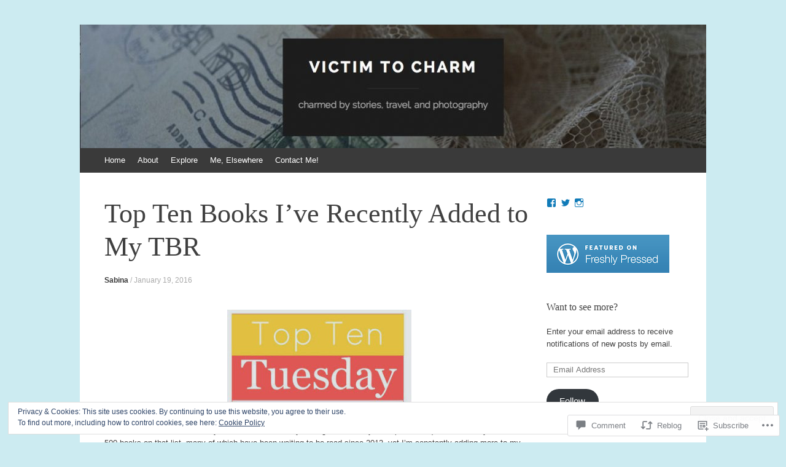

--- FILE ---
content_type: text/html; charset=UTF-8
request_url: https://victimtocharm.com/2016/01/19/top-ten-books-ive-recently-added-to-my-tbr/
body_size: 33859
content:
<!DOCTYPE html>
<html lang="en">
<head>
<meta charset="UTF-8" />
<meta name="viewport" content="width=device-width, initial-scale=1" />
<title>Top Ten Books I&#8217;ve Recently Added to My TBR | Victim to Charm</title>
<link rel="profile" href="http://gmpg.org/xfn/11" />
<link rel="pingback" href="https://victimtocharm.com/xmlrpc.php" />
<!--[if lt IE 9]>
<script src="https://s0.wp.com/wp-content/themes/pub/expound/js/html5.js?m=1376965621i" type="text/javascript"></script>
<![endif]-->

<meta name='robots' content='max-image-preview:large' />

<!-- Async WordPress.com Remote Login -->
<script id="wpcom_remote_login_js">
var wpcom_remote_login_extra_auth = '';
function wpcom_remote_login_remove_dom_node_id( element_id ) {
	var dom_node = document.getElementById( element_id );
	if ( dom_node ) { dom_node.parentNode.removeChild( dom_node ); }
}
function wpcom_remote_login_remove_dom_node_classes( class_name ) {
	var dom_nodes = document.querySelectorAll( '.' + class_name );
	for ( var i = 0; i < dom_nodes.length; i++ ) {
		dom_nodes[ i ].parentNode.removeChild( dom_nodes[ i ] );
	}
}
function wpcom_remote_login_final_cleanup() {
	wpcom_remote_login_remove_dom_node_classes( "wpcom_remote_login_msg" );
	wpcom_remote_login_remove_dom_node_id( "wpcom_remote_login_key" );
	wpcom_remote_login_remove_dom_node_id( "wpcom_remote_login_validate" );
	wpcom_remote_login_remove_dom_node_id( "wpcom_remote_login_js" );
	wpcom_remote_login_remove_dom_node_id( "wpcom_request_access_iframe" );
	wpcom_remote_login_remove_dom_node_id( "wpcom_request_access_styles" );
}

// Watch for messages back from the remote login
window.addEventListener( "message", function( e ) {
	if ( e.origin === "https://r-login.wordpress.com" ) {
		var data = {};
		try {
			data = JSON.parse( e.data );
		} catch( e ) {
			wpcom_remote_login_final_cleanup();
			return;
		}

		if ( data.msg === 'LOGIN' ) {
			// Clean up the login check iframe
			wpcom_remote_login_remove_dom_node_id( "wpcom_remote_login_key" );

			var id_regex = new RegExp( /^[0-9]+$/ );
			var token_regex = new RegExp( /^.*|.*|.*$/ );
			if (
				token_regex.test( data.token )
				&& id_regex.test( data.wpcomid )
			) {
				// We have everything we need to ask for a login
				var script = document.createElement( "script" );
				script.setAttribute( "id", "wpcom_remote_login_validate" );
				script.src = '/remote-login.php?wpcom_remote_login=validate'
					+ '&wpcomid=' + data.wpcomid
					+ '&token=' + encodeURIComponent( data.token )
					+ '&host=' + window.location.protocol
					+ '//' + window.location.hostname
					+ '&postid=4083'
					+ '&is_singular=1';
				document.body.appendChild( script );
			}

			return;
		}

		// Safari ITP, not logged in, so redirect
		if ( data.msg === 'LOGIN-REDIRECT' ) {
			window.location = 'https://wordpress.com/log-in?redirect_to=' + window.location.href;
			return;
		}

		// Safari ITP, storage access failed, remove the request
		if ( data.msg === 'LOGIN-REMOVE' ) {
			var css_zap = 'html { -webkit-transition: margin-top 1s; transition: margin-top 1s; } /* 9001 */ html { margin-top: 0 !important; } * html body { margin-top: 0 !important; } @media screen and ( max-width: 782px ) { html { margin-top: 0 !important; } * html body { margin-top: 0 !important; } }';
			var style_zap = document.createElement( 'style' );
			style_zap.type = 'text/css';
			style_zap.appendChild( document.createTextNode( css_zap ) );
			document.body.appendChild( style_zap );

			var e = document.getElementById( 'wpcom_request_access_iframe' );
			e.parentNode.removeChild( e );

			document.cookie = 'wordpress_com_login_access=denied; path=/; max-age=31536000';

			return;
		}

		// Safari ITP
		if ( data.msg === 'REQUEST_ACCESS' ) {
			console.log( 'request access: safari' );

			// Check ITP iframe enable/disable knob
			if ( wpcom_remote_login_extra_auth !== 'safari_itp_iframe' ) {
				return;
			}

			// If we are in a "private window" there is no ITP.
			var private_window = false;
			try {
				var opendb = window.openDatabase( null, null, null, null );
			} catch( e ) {
				private_window = true;
			}

			if ( private_window ) {
				console.log( 'private window' );
				return;
			}

			var iframe = document.createElement( 'iframe' );
			iframe.id = 'wpcom_request_access_iframe';
			iframe.setAttribute( 'scrolling', 'no' );
			iframe.setAttribute( 'sandbox', 'allow-storage-access-by-user-activation allow-scripts allow-same-origin allow-top-navigation-by-user-activation' );
			iframe.src = 'https://r-login.wordpress.com/remote-login.php?wpcom_remote_login=request_access&origin=' + encodeURIComponent( data.origin ) + '&wpcomid=' + encodeURIComponent( data.wpcomid );

			var css = 'html { -webkit-transition: margin-top 1s; transition: margin-top 1s; } /* 9001 */ html { margin-top: 46px !important; } * html body { margin-top: 46px !important; } @media screen and ( max-width: 660px ) { html { margin-top: 71px !important; } * html body { margin-top: 71px !important; } #wpcom_request_access_iframe { display: block; height: 71px !important; } } #wpcom_request_access_iframe { border: 0px; height: 46px; position: fixed; top: 0; left: 0; width: 100%; min-width: 100%; z-index: 99999; background: #23282d; } ';

			var style = document.createElement( 'style' );
			style.type = 'text/css';
			style.id = 'wpcom_request_access_styles';
			style.appendChild( document.createTextNode( css ) );
			document.body.appendChild( style );

			document.body.appendChild( iframe );
		}

		if ( data.msg === 'DONE' ) {
			wpcom_remote_login_final_cleanup();
		}
	}
}, false );

// Inject the remote login iframe after the page has had a chance to load
// more critical resources
window.addEventListener( "DOMContentLoaded", function( e ) {
	var iframe = document.createElement( "iframe" );
	iframe.style.display = "none";
	iframe.setAttribute( "scrolling", "no" );
	iframe.setAttribute( "id", "wpcom_remote_login_key" );
	iframe.src = "https://r-login.wordpress.com/remote-login.php"
		+ "?wpcom_remote_login=key"
		+ "&origin=aHR0cHM6Ly92aWN0aW10b2NoYXJtLmNvbQ%3D%3D"
		+ "&wpcomid=60711005"
		+ "&time=" + Math.floor( Date.now() / 1000 );
	document.body.appendChild( iframe );
}, false );
</script>
<link rel='dns-prefetch' href='//s0.wp.com' />
<link rel='dns-prefetch' href='//widgets.wp.com' />
<link rel='dns-prefetch' href='//wordpress.com' />
<link rel="alternate" type="application/rss+xml" title="Victim to Charm &raquo; Feed" href="https://victimtocharm.com/feed/" />
<link rel="alternate" type="application/rss+xml" title="Victim to Charm &raquo; Comments Feed" href="https://victimtocharm.com/comments/feed/" />
<link rel="alternate" type="application/rss+xml" title="Victim to Charm &raquo; Top Ten Books I&#8217;ve Recently Added to My TBR Comments Feed" href="https://victimtocharm.com/2016/01/19/top-ten-books-ive-recently-added-to-my-tbr/feed/" />
	<script type="text/javascript">
		/* <![CDATA[ */
		function addLoadEvent(func) {
			var oldonload = window.onload;
			if (typeof window.onload != 'function') {
				window.onload = func;
			} else {
				window.onload = function () {
					oldonload();
					func();
				}
			}
		}
		/* ]]> */
	</script>
	<link crossorigin='anonymous' rel='stylesheet' id='all-css-0-1' href='/_static/??/wp-content/mu-plugins/widgets/eu-cookie-law/templates/style.css,/wp-content/mu-plugins/likes/jetpack-likes.css?m=1743883414j&cssminify=yes' type='text/css' media='all' />
<style id='wp-emoji-styles-inline-css'>

	img.wp-smiley, img.emoji {
		display: inline !important;
		border: none !important;
		box-shadow: none !important;
		height: 1em !important;
		width: 1em !important;
		margin: 0 0.07em !important;
		vertical-align: -0.1em !important;
		background: none !important;
		padding: 0 !important;
	}
/*# sourceURL=wp-emoji-styles-inline-css */
</style>
<link crossorigin='anonymous' rel='stylesheet' id='all-css-2-1' href='/wp-content/plugins/gutenberg-core/v22.2.0/build/styles/block-library/style.css?m=1764855221i&cssminify=yes' type='text/css' media='all' />
<style id='wp-block-library-inline-css'>
.has-text-align-justify {
	text-align:justify;
}
.has-text-align-justify{text-align:justify;}

/*# sourceURL=wp-block-library-inline-css */
</style><style id='global-styles-inline-css'>
:root{--wp--preset--aspect-ratio--square: 1;--wp--preset--aspect-ratio--4-3: 4/3;--wp--preset--aspect-ratio--3-4: 3/4;--wp--preset--aspect-ratio--3-2: 3/2;--wp--preset--aspect-ratio--2-3: 2/3;--wp--preset--aspect-ratio--16-9: 16/9;--wp--preset--aspect-ratio--9-16: 9/16;--wp--preset--color--black: #000000;--wp--preset--color--cyan-bluish-gray: #abb8c3;--wp--preset--color--white: #ffffff;--wp--preset--color--pale-pink: #f78da7;--wp--preset--color--vivid-red: #cf2e2e;--wp--preset--color--luminous-vivid-orange: #ff6900;--wp--preset--color--luminous-vivid-amber: #fcb900;--wp--preset--color--light-green-cyan: #7bdcb5;--wp--preset--color--vivid-green-cyan: #00d084;--wp--preset--color--pale-cyan-blue: #8ed1fc;--wp--preset--color--vivid-cyan-blue: #0693e3;--wp--preset--color--vivid-purple: #9b51e0;--wp--preset--gradient--vivid-cyan-blue-to-vivid-purple: linear-gradient(135deg,rgb(6,147,227) 0%,rgb(155,81,224) 100%);--wp--preset--gradient--light-green-cyan-to-vivid-green-cyan: linear-gradient(135deg,rgb(122,220,180) 0%,rgb(0,208,130) 100%);--wp--preset--gradient--luminous-vivid-amber-to-luminous-vivid-orange: linear-gradient(135deg,rgb(252,185,0) 0%,rgb(255,105,0) 100%);--wp--preset--gradient--luminous-vivid-orange-to-vivid-red: linear-gradient(135deg,rgb(255,105,0) 0%,rgb(207,46,46) 100%);--wp--preset--gradient--very-light-gray-to-cyan-bluish-gray: linear-gradient(135deg,rgb(238,238,238) 0%,rgb(169,184,195) 100%);--wp--preset--gradient--cool-to-warm-spectrum: linear-gradient(135deg,rgb(74,234,220) 0%,rgb(151,120,209) 20%,rgb(207,42,186) 40%,rgb(238,44,130) 60%,rgb(251,105,98) 80%,rgb(254,248,76) 100%);--wp--preset--gradient--blush-light-purple: linear-gradient(135deg,rgb(255,206,236) 0%,rgb(152,150,240) 100%);--wp--preset--gradient--blush-bordeaux: linear-gradient(135deg,rgb(254,205,165) 0%,rgb(254,45,45) 50%,rgb(107,0,62) 100%);--wp--preset--gradient--luminous-dusk: linear-gradient(135deg,rgb(255,203,112) 0%,rgb(199,81,192) 50%,rgb(65,88,208) 100%);--wp--preset--gradient--pale-ocean: linear-gradient(135deg,rgb(255,245,203) 0%,rgb(182,227,212) 50%,rgb(51,167,181) 100%);--wp--preset--gradient--electric-grass: linear-gradient(135deg,rgb(202,248,128) 0%,rgb(113,206,126) 100%);--wp--preset--gradient--midnight: linear-gradient(135deg,rgb(2,3,129) 0%,rgb(40,116,252) 100%);--wp--preset--font-size--small: 13px;--wp--preset--font-size--medium: 20px;--wp--preset--font-size--large: 36px;--wp--preset--font-size--x-large: 42px;--wp--preset--font-family--albert-sans: 'Albert Sans', sans-serif;--wp--preset--font-family--alegreya: Alegreya, serif;--wp--preset--font-family--arvo: Arvo, serif;--wp--preset--font-family--bodoni-moda: 'Bodoni Moda', serif;--wp--preset--font-family--bricolage-grotesque: 'Bricolage Grotesque', sans-serif;--wp--preset--font-family--cabin: Cabin, sans-serif;--wp--preset--font-family--chivo: Chivo, sans-serif;--wp--preset--font-family--commissioner: Commissioner, sans-serif;--wp--preset--font-family--cormorant: Cormorant, serif;--wp--preset--font-family--courier-prime: 'Courier Prime', monospace;--wp--preset--font-family--crimson-pro: 'Crimson Pro', serif;--wp--preset--font-family--dm-mono: 'DM Mono', monospace;--wp--preset--font-family--dm-sans: 'DM Sans', sans-serif;--wp--preset--font-family--dm-serif-display: 'DM Serif Display', serif;--wp--preset--font-family--domine: Domine, serif;--wp--preset--font-family--eb-garamond: 'EB Garamond', serif;--wp--preset--font-family--epilogue: Epilogue, sans-serif;--wp--preset--font-family--fahkwang: Fahkwang, sans-serif;--wp--preset--font-family--figtree: Figtree, sans-serif;--wp--preset--font-family--fira-sans: 'Fira Sans', sans-serif;--wp--preset--font-family--fjalla-one: 'Fjalla One', sans-serif;--wp--preset--font-family--fraunces: Fraunces, serif;--wp--preset--font-family--gabarito: Gabarito, system-ui;--wp--preset--font-family--ibm-plex-mono: 'IBM Plex Mono', monospace;--wp--preset--font-family--ibm-plex-sans: 'IBM Plex Sans', sans-serif;--wp--preset--font-family--ibarra-real-nova: 'Ibarra Real Nova', serif;--wp--preset--font-family--instrument-serif: 'Instrument Serif', serif;--wp--preset--font-family--inter: Inter, sans-serif;--wp--preset--font-family--josefin-sans: 'Josefin Sans', sans-serif;--wp--preset--font-family--jost: Jost, sans-serif;--wp--preset--font-family--libre-baskerville: 'Libre Baskerville', serif;--wp--preset--font-family--libre-franklin: 'Libre Franklin', sans-serif;--wp--preset--font-family--literata: Literata, serif;--wp--preset--font-family--lora: Lora, serif;--wp--preset--font-family--merriweather: Merriweather, serif;--wp--preset--font-family--montserrat: Montserrat, sans-serif;--wp--preset--font-family--newsreader: Newsreader, serif;--wp--preset--font-family--noto-sans-mono: 'Noto Sans Mono', sans-serif;--wp--preset--font-family--nunito: Nunito, sans-serif;--wp--preset--font-family--open-sans: 'Open Sans', sans-serif;--wp--preset--font-family--overpass: Overpass, sans-serif;--wp--preset--font-family--pt-serif: 'PT Serif', serif;--wp--preset--font-family--petrona: Petrona, serif;--wp--preset--font-family--piazzolla: Piazzolla, serif;--wp--preset--font-family--playfair-display: 'Playfair Display', serif;--wp--preset--font-family--plus-jakarta-sans: 'Plus Jakarta Sans', sans-serif;--wp--preset--font-family--poppins: Poppins, sans-serif;--wp--preset--font-family--raleway: Raleway, sans-serif;--wp--preset--font-family--roboto: Roboto, sans-serif;--wp--preset--font-family--roboto-slab: 'Roboto Slab', serif;--wp--preset--font-family--rubik: Rubik, sans-serif;--wp--preset--font-family--rufina: Rufina, serif;--wp--preset--font-family--sora: Sora, sans-serif;--wp--preset--font-family--source-sans-3: 'Source Sans 3', sans-serif;--wp--preset--font-family--source-serif-4: 'Source Serif 4', serif;--wp--preset--font-family--space-mono: 'Space Mono', monospace;--wp--preset--font-family--syne: Syne, sans-serif;--wp--preset--font-family--texturina: Texturina, serif;--wp--preset--font-family--urbanist: Urbanist, sans-serif;--wp--preset--font-family--work-sans: 'Work Sans', sans-serif;--wp--preset--spacing--20: 0.44rem;--wp--preset--spacing--30: 0.67rem;--wp--preset--spacing--40: 1rem;--wp--preset--spacing--50: 1.5rem;--wp--preset--spacing--60: 2.25rem;--wp--preset--spacing--70: 3.38rem;--wp--preset--spacing--80: 5.06rem;--wp--preset--shadow--natural: 6px 6px 9px rgba(0, 0, 0, 0.2);--wp--preset--shadow--deep: 12px 12px 50px rgba(0, 0, 0, 0.4);--wp--preset--shadow--sharp: 6px 6px 0px rgba(0, 0, 0, 0.2);--wp--preset--shadow--outlined: 6px 6px 0px -3px rgb(255, 255, 255), 6px 6px rgb(0, 0, 0);--wp--preset--shadow--crisp: 6px 6px 0px rgb(0, 0, 0);}:where(.is-layout-flex){gap: 0.5em;}:where(.is-layout-grid){gap: 0.5em;}body .is-layout-flex{display: flex;}.is-layout-flex{flex-wrap: wrap;align-items: center;}.is-layout-flex > :is(*, div){margin: 0;}body .is-layout-grid{display: grid;}.is-layout-grid > :is(*, div){margin: 0;}:where(.wp-block-columns.is-layout-flex){gap: 2em;}:where(.wp-block-columns.is-layout-grid){gap: 2em;}:where(.wp-block-post-template.is-layout-flex){gap: 1.25em;}:where(.wp-block-post-template.is-layout-grid){gap: 1.25em;}.has-black-color{color: var(--wp--preset--color--black) !important;}.has-cyan-bluish-gray-color{color: var(--wp--preset--color--cyan-bluish-gray) !important;}.has-white-color{color: var(--wp--preset--color--white) !important;}.has-pale-pink-color{color: var(--wp--preset--color--pale-pink) !important;}.has-vivid-red-color{color: var(--wp--preset--color--vivid-red) !important;}.has-luminous-vivid-orange-color{color: var(--wp--preset--color--luminous-vivid-orange) !important;}.has-luminous-vivid-amber-color{color: var(--wp--preset--color--luminous-vivid-amber) !important;}.has-light-green-cyan-color{color: var(--wp--preset--color--light-green-cyan) !important;}.has-vivid-green-cyan-color{color: var(--wp--preset--color--vivid-green-cyan) !important;}.has-pale-cyan-blue-color{color: var(--wp--preset--color--pale-cyan-blue) !important;}.has-vivid-cyan-blue-color{color: var(--wp--preset--color--vivid-cyan-blue) !important;}.has-vivid-purple-color{color: var(--wp--preset--color--vivid-purple) !important;}.has-black-background-color{background-color: var(--wp--preset--color--black) !important;}.has-cyan-bluish-gray-background-color{background-color: var(--wp--preset--color--cyan-bluish-gray) !important;}.has-white-background-color{background-color: var(--wp--preset--color--white) !important;}.has-pale-pink-background-color{background-color: var(--wp--preset--color--pale-pink) !important;}.has-vivid-red-background-color{background-color: var(--wp--preset--color--vivid-red) !important;}.has-luminous-vivid-orange-background-color{background-color: var(--wp--preset--color--luminous-vivid-orange) !important;}.has-luminous-vivid-amber-background-color{background-color: var(--wp--preset--color--luminous-vivid-amber) !important;}.has-light-green-cyan-background-color{background-color: var(--wp--preset--color--light-green-cyan) !important;}.has-vivid-green-cyan-background-color{background-color: var(--wp--preset--color--vivid-green-cyan) !important;}.has-pale-cyan-blue-background-color{background-color: var(--wp--preset--color--pale-cyan-blue) !important;}.has-vivid-cyan-blue-background-color{background-color: var(--wp--preset--color--vivid-cyan-blue) !important;}.has-vivid-purple-background-color{background-color: var(--wp--preset--color--vivid-purple) !important;}.has-black-border-color{border-color: var(--wp--preset--color--black) !important;}.has-cyan-bluish-gray-border-color{border-color: var(--wp--preset--color--cyan-bluish-gray) !important;}.has-white-border-color{border-color: var(--wp--preset--color--white) !important;}.has-pale-pink-border-color{border-color: var(--wp--preset--color--pale-pink) !important;}.has-vivid-red-border-color{border-color: var(--wp--preset--color--vivid-red) !important;}.has-luminous-vivid-orange-border-color{border-color: var(--wp--preset--color--luminous-vivid-orange) !important;}.has-luminous-vivid-amber-border-color{border-color: var(--wp--preset--color--luminous-vivid-amber) !important;}.has-light-green-cyan-border-color{border-color: var(--wp--preset--color--light-green-cyan) !important;}.has-vivid-green-cyan-border-color{border-color: var(--wp--preset--color--vivid-green-cyan) !important;}.has-pale-cyan-blue-border-color{border-color: var(--wp--preset--color--pale-cyan-blue) !important;}.has-vivid-cyan-blue-border-color{border-color: var(--wp--preset--color--vivid-cyan-blue) !important;}.has-vivid-purple-border-color{border-color: var(--wp--preset--color--vivid-purple) !important;}.has-vivid-cyan-blue-to-vivid-purple-gradient-background{background: var(--wp--preset--gradient--vivid-cyan-blue-to-vivid-purple) !important;}.has-light-green-cyan-to-vivid-green-cyan-gradient-background{background: var(--wp--preset--gradient--light-green-cyan-to-vivid-green-cyan) !important;}.has-luminous-vivid-amber-to-luminous-vivid-orange-gradient-background{background: var(--wp--preset--gradient--luminous-vivid-amber-to-luminous-vivid-orange) !important;}.has-luminous-vivid-orange-to-vivid-red-gradient-background{background: var(--wp--preset--gradient--luminous-vivid-orange-to-vivid-red) !important;}.has-very-light-gray-to-cyan-bluish-gray-gradient-background{background: var(--wp--preset--gradient--very-light-gray-to-cyan-bluish-gray) !important;}.has-cool-to-warm-spectrum-gradient-background{background: var(--wp--preset--gradient--cool-to-warm-spectrum) !important;}.has-blush-light-purple-gradient-background{background: var(--wp--preset--gradient--blush-light-purple) !important;}.has-blush-bordeaux-gradient-background{background: var(--wp--preset--gradient--blush-bordeaux) !important;}.has-luminous-dusk-gradient-background{background: var(--wp--preset--gradient--luminous-dusk) !important;}.has-pale-ocean-gradient-background{background: var(--wp--preset--gradient--pale-ocean) !important;}.has-electric-grass-gradient-background{background: var(--wp--preset--gradient--electric-grass) !important;}.has-midnight-gradient-background{background: var(--wp--preset--gradient--midnight) !important;}.has-small-font-size{font-size: var(--wp--preset--font-size--small) !important;}.has-medium-font-size{font-size: var(--wp--preset--font-size--medium) !important;}.has-large-font-size{font-size: var(--wp--preset--font-size--large) !important;}.has-x-large-font-size{font-size: var(--wp--preset--font-size--x-large) !important;}.has-albert-sans-font-family{font-family: var(--wp--preset--font-family--albert-sans) !important;}.has-alegreya-font-family{font-family: var(--wp--preset--font-family--alegreya) !important;}.has-arvo-font-family{font-family: var(--wp--preset--font-family--arvo) !important;}.has-bodoni-moda-font-family{font-family: var(--wp--preset--font-family--bodoni-moda) !important;}.has-bricolage-grotesque-font-family{font-family: var(--wp--preset--font-family--bricolage-grotesque) !important;}.has-cabin-font-family{font-family: var(--wp--preset--font-family--cabin) !important;}.has-chivo-font-family{font-family: var(--wp--preset--font-family--chivo) !important;}.has-commissioner-font-family{font-family: var(--wp--preset--font-family--commissioner) !important;}.has-cormorant-font-family{font-family: var(--wp--preset--font-family--cormorant) !important;}.has-courier-prime-font-family{font-family: var(--wp--preset--font-family--courier-prime) !important;}.has-crimson-pro-font-family{font-family: var(--wp--preset--font-family--crimson-pro) !important;}.has-dm-mono-font-family{font-family: var(--wp--preset--font-family--dm-mono) !important;}.has-dm-sans-font-family{font-family: var(--wp--preset--font-family--dm-sans) !important;}.has-dm-serif-display-font-family{font-family: var(--wp--preset--font-family--dm-serif-display) !important;}.has-domine-font-family{font-family: var(--wp--preset--font-family--domine) !important;}.has-eb-garamond-font-family{font-family: var(--wp--preset--font-family--eb-garamond) !important;}.has-epilogue-font-family{font-family: var(--wp--preset--font-family--epilogue) !important;}.has-fahkwang-font-family{font-family: var(--wp--preset--font-family--fahkwang) !important;}.has-figtree-font-family{font-family: var(--wp--preset--font-family--figtree) !important;}.has-fira-sans-font-family{font-family: var(--wp--preset--font-family--fira-sans) !important;}.has-fjalla-one-font-family{font-family: var(--wp--preset--font-family--fjalla-one) !important;}.has-fraunces-font-family{font-family: var(--wp--preset--font-family--fraunces) !important;}.has-gabarito-font-family{font-family: var(--wp--preset--font-family--gabarito) !important;}.has-ibm-plex-mono-font-family{font-family: var(--wp--preset--font-family--ibm-plex-mono) !important;}.has-ibm-plex-sans-font-family{font-family: var(--wp--preset--font-family--ibm-plex-sans) !important;}.has-ibarra-real-nova-font-family{font-family: var(--wp--preset--font-family--ibarra-real-nova) !important;}.has-instrument-serif-font-family{font-family: var(--wp--preset--font-family--instrument-serif) !important;}.has-inter-font-family{font-family: var(--wp--preset--font-family--inter) !important;}.has-josefin-sans-font-family{font-family: var(--wp--preset--font-family--josefin-sans) !important;}.has-jost-font-family{font-family: var(--wp--preset--font-family--jost) !important;}.has-libre-baskerville-font-family{font-family: var(--wp--preset--font-family--libre-baskerville) !important;}.has-libre-franklin-font-family{font-family: var(--wp--preset--font-family--libre-franklin) !important;}.has-literata-font-family{font-family: var(--wp--preset--font-family--literata) !important;}.has-lora-font-family{font-family: var(--wp--preset--font-family--lora) !important;}.has-merriweather-font-family{font-family: var(--wp--preset--font-family--merriweather) !important;}.has-montserrat-font-family{font-family: var(--wp--preset--font-family--montserrat) !important;}.has-newsreader-font-family{font-family: var(--wp--preset--font-family--newsreader) !important;}.has-noto-sans-mono-font-family{font-family: var(--wp--preset--font-family--noto-sans-mono) !important;}.has-nunito-font-family{font-family: var(--wp--preset--font-family--nunito) !important;}.has-open-sans-font-family{font-family: var(--wp--preset--font-family--open-sans) !important;}.has-overpass-font-family{font-family: var(--wp--preset--font-family--overpass) !important;}.has-pt-serif-font-family{font-family: var(--wp--preset--font-family--pt-serif) !important;}.has-petrona-font-family{font-family: var(--wp--preset--font-family--petrona) !important;}.has-piazzolla-font-family{font-family: var(--wp--preset--font-family--piazzolla) !important;}.has-playfair-display-font-family{font-family: var(--wp--preset--font-family--playfair-display) !important;}.has-plus-jakarta-sans-font-family{font-family: var(--wp--preset--font-family--plus-jakarta-sans) !important;}.has-poppins-font-family{font-family: var(--wp--preset--font-family--poppins) !important;}.has-raleway-font-family{font-family: var(--wp--preset--font-family--raleway) !important;}.has-roboto-font-family{font-family: var(--wp--preset--font-family--roboto) !important;}.has-roboto-slab-font-family{font-family: var(--wp--preset--font-family--roboto-slab) !important;}.has-rubik-font-family{font-family: var(--wp--preset--font-family--rubik) !important;}.has-rufina-font-family{font-family: var(--wp--preset--font-family--rufina) !important;}.has-sora-font-family{font-family: var(--wp--preset--font-family--sora) !important;}.has-source-sans-3-font-family{font-family: var(--wp--preset--font-family--source-sans-3) !important;}.has-source-serif-4-font-family{font-family: var(--wp--preset--font-family--source-serif-4) !important;}.has-space-mono-font-family{font-family: var(--wp--preset--font-family--space-mono) !important;}.has-syne-font-family{font-family: var(--wp--preset--font-family--syne) !important;}.has-texturina-font-family{font-family: var(--wp--preset--font-family--texturina) !important;}.has-urbanist-font-family{font-family: var(--wp--preset--font-family--urbanist) !important;}.has-work-sans-font-family{font-family: var(--wp--preset--font-family--work-sans) !important;}
/*# sourceURL=global-styles-inline-css */
</style>

<style id='classic-theme-styles-inline-css'>
/*! This file is auto-generated */
.wp-block-button__link{color:#fff;background-color:#32373c;border-radius:9999px;box-shadow:none;text-decoration:none;padding:calc(.667em + 2px) calc(1.333em + 2px);font-size:1.125em}.wp-block-file__button{background:#32373c;color:#fff;text-decoration:none}
/*# sourceURL=/wp-includes/css/classic-themes.min.css */
</style>
<link crossorigin='anonymous' rel='stylesheet' id='all-css-4-1' href='/_static/??-eJx9jksOwjAMRC9EcCsEFQvEUVA+FqTUSRQ77fVxVbEBxMaSZ+bZA0sxPifBJEDNlKndY2LwuaLqVKyAJghDtDghaWzvmXfwG1uKMsa5UpHZ6KTYyMhDQf7HjSjF+qdRaTuxGcAtvb3bjCnkCrZJJisS/RcFXD24FqcAM1ann1VcK/Pnvna50qUfTl3XH8+HYXwBNR1jhQ==&cssminify=yes' type='text/css' media='all' />
<link rel='stylesheet' id='verbum-gutenberg-css-css' href='https://widgets.wp.com/verbum-block-editor/block-editor.css?ver=1738686361' media='all' />
<link crossorigin='anonymous' rel='stylesheet' id='all-css-6-1' href='/_static/??/wp-content/mu-plugins/comment-likes/css/comment-likes.css,/i/noticons/noticons.css,/wp-content/themes/pub/expound/style.css?m=1741693332j&cssminify=yes' type='text/css' media='all' />
<style id='jetpack_facebook_likebox-inline-css'>
.widget_facebook_likebox {
	overflow: hidden;
}

/*# sourceURL=/wp-content/mu-plugins/jetpack-plugin/sun/modules/widgets/facebook-likebox/style.css */
</style>
<link crossorigin='anonymous' rel='stylesheet' id='all-css-8-1' href='/_static/??-eJzTLy/QTc7PK0nNK9HPLdUtyClNz8wr1i9KTcrJTwcy0/WTi5G5ekCujj52Temp+bo5+cmJJZn5eSgc3bScxMwikFb7XFtDE1NLExMLc0OTLACohS2q&cssminify=yes' type='text/css' media='all' />
<style id='jetpack-global-styles-frontend-style-inline-css'>
:root { --font-headings: unset; --font-base: unset; --font-headings-default: -apple-system,BlinkMacSystemFont,"Segoe UI",Roboto,Oxygen-Sans,Ubuntu,Cantarell,"Helvetica Neue",sans-serif; --font-base-default: -apple-system,BlinkMacSystemFont,"Segoe UI",Roboto,Oxygen-Sans,Ubuntu,Cantarell,"Helvetica Neue",sans-serif;}
/*# sourceURL=jetpack-global-styles-frontend-style-inline-css */
</style>
<link crossorigin='anonymous' rel='stylesheet' id='all-css-10-1' href='/_static/??-eJyNjcsKAjEMRX/IGtQZBxfip0hMS9sxTYppGfx7H7gRN+7ugcs5sFRHKi1Ig9Jd5R6zGMyhVaTrh8G6QFHfORhYwlvw6P39PbPENZmt4G/ROQuBKWVkxxrVvuBH1lIoz2waILJekF+HUzlupnG3nQ77YZwfuRJIaQ==&cssminify=yes' type='text/css' media='all' />
<script type="text/javascript" id="wpcom-actionbar-placeholder-js-extra">
/* <![CDATA[ */
var actionbardata = {"siteID":"60711005","postID":"4083","siteURL":"https://victimtocharm.com","xhrURL":"https://victimtocharm.com/wp-admin/admin-ajax.php","nonce":"538b1bcb63","isLoggedIn":"","statusMessage":"","subsEmailDefault":"instantly","proxyScriptUrl":"https://s0.wp.com/wp-content/js/wpcom-proxy-request.js?m=1513050504i&amp;ver=20211021","shortlink":"https://wp.me/p46JHL-13R","i18n":{"followedText":"New posts from this site will now appear in your \u003Ca href=\"https://wordpress.com/reader\"\u003EReader\u003C/a\u003E","foldBar":"Collapse this bar","unfoldBar":"Expand this bar","shortLinkCopied":"Shortlink copied to clipboard."}};
//# sourceURL=wpcom-actionbar-placeholder-js-extra
/* ]]> */
</script>
<script type="text/javascript" id="jetpack-mu-wpcom-settings-js-before">
/* <![CDATA[ */
var JETPACK_MU_WPCOM_SETTINGS = {"assetsUrl":"https://s0.wp.com/wp-content/mu-plugins/jetpack-mu-wpcom-plugin/sun/jetpack_vendor/automattic/jetpack-mu-wpcom/src/build/"};
//# sourceURL=jetpack-mu-wpcom-settings-js-before
/* ]]> */
</script>
<script crossorigin='anonymous' type='text/javascript'  src='/_static/??/wp-content/js/rlt-proxy.js,/wp-content/blog-plugins/wordads-classes/js/cmp/v2/cmp-non-gdpr.js?m=1720530689j'></script>
<script type="text/javascript" id="rlt-proxy-js-after">
/* <![CDATA[ */
	rltInitialize( {"token":null,"iframeOrigins":["https:\/\/widgets.wp.com"]} );
//# sourceURL=rlt-proxy-js-after
/* ]]> */
</script>
<link rel="EditURI" type="application/rsd+xml" title="RSD" href="https://victimtocharm.wordpress.com/xmlrpc.php?rsd" />
<meta name="generator" content="WordPress.com" />
<link rel="canonical" href="https://victimtocharm.com/2016/01/19/top-ten-books-ive-recently-added-to-my-tbr/" />
<link rel='shortlink' href='https://wp.me/p46JHL-13R' />
<link rel="alternate" type="application/json+oembed" href="https://public-api.wordpress.com/oembed/?format=json&amp;url=https%3A%2F%2Fvictimtocharm.com%2F2016%2F01%2F19%2Ftop-ten-books-ive-recently-added-to-my-tbr%2F&amp;for=wpcom-auto-discovery" /><link rel="alternate" type="application/xml+oembed" href="https://public-api.wordpress.com/oembed/?format=xml&amp;url=https%3A%2F%2Fvictimtocharm.com%2F2016%2F01%2F19%2Ftop-ten-books-ive-recently-added-to-my-tbr%2F&amp;for=wpcom-auto-discovery" />
<!-- Jetpack Open Graph Tags -->
<meta property="og:type" content="article" />
<meta property="og:title" content="Top Ten Books I&#8217;ve Recently Added to My TBR" />
<meta property="og:url" content="https://victimtocharm.com/2016/01/19/top-ten-books-ive-recently-added-to-my-tbr/" />
<meta property="og:description" content="If we&#8217;re friends on Goodreads, you know I&#8217;m constantly adding books to my TBR (to-be-read) list. I currently have over 500 books on that list, many of which have been waiting to be read…" />
<meta property="article:published_time" content="2016-01-19T12:50:07+00:00" />
<meta property="article:modified_time" content="2016-01-25T17:10:03+00:00" />
<meta property="og:site_name" content="Victim to Charm" />
<meta property="og:image" content="https://victimtocharm.com/wp-content/uploads/2014/07/top-ten-tuesday1.jpg" />
<meta property="og:image:width" content="300" />
<meta property="og:image:height" content="167" />
<meta property="og:image:alt" content="top ten tuesday" />
<meta property="og:locale" content="en_US" />
<meta property="article:publisher" content="https://www.facebook.com/WordPresscom" />
<meta name="twitter:creator" content="@sabinaleybold" />
<meta name="twitter:site" content="@sabinaleybold" />
<meta name="twitter:text:title" content="Top Ten Books I&#8217;ve Recently Added to My TBR" />
<meta name="twitter:image" content="https://victimtocharm.com/wp-content/uploads/2014/07/top-ten-tuesday1.jpg?w=640" />
<meta name="twitter:image:alt" content="top ten tuesday" />
<meta name="twitter:card" content="summary_large_image" />

<!-- End Jetpack Open Graph Tags -->
<link rel="shortcut icon" type="image/x-icon" href="https://s0.wp.com/i/favicon.ico?m=1713425267i" sizes="16x16 24x24 32x32 48x48" />
<link rel="icon" type="image/x-icon" href="https://s0.wp.com/i/favicon.ico?m=1713425267i" sizes="16x16 24x24 32x32 48x48" />
<link rel="apple-touch-icon" href="https://s0.wp.com/i/webclip.png?m=1713868326i" />
<link rel='openid.server' href='https://victimtocharm.com/?openidserver=1' />
<link rel='openid.delegate' href='https://victimtocharm.com/' />
<link rel="search" type="application/opensearchdescription+xml" href="https://victimtocharm.com/osd.xml" title="Victim to Charm" />
<link rel="search" type="application/opensearchdescription+xml" href="https://s1.wp.com/opensearch.xml" title="WordPress.com" />
<meta name="theme-color" content="#ccebf1" />
<meta name="description" content="If we&#039;re friends on Goodreads, you know I&#039;m constantly adding books to my TBR (to-be-read) list. I currently have over 500 books on that list, many of which have been waiting to be read since 2012, yet I&#039;m constantly adding more to my TBR. Here are 10 books I&#039;ve recently added to my TBR: 1.&hellip;" />
	<style type="text/css">
			.site-title,
        .site-description {
            position: absolute !important;
            clip: rect(1px 1px 1px 1px); /* IE6, IE7 */
            clip: rect(1px, 1px, 1px, 1px);
        }

        
	
			.site-header .site-branding {
			background-color: transparent;
			background-image: url('https://victimtocharm.com/wp-content/uploads/2017/07/cropped-possible-header-jpg1.jpg');
			background-position: 50% 0;
			background-repeat: no-repeat;
			height: 201px;
		}
		</style>
	<style type="text/css" id="custom-background-css">
body.custom-background { background-color: #ccebf1; }
</style>
			<script type="text/javascript">

			window.doNotSellCallback = function() {

				var linkElements = [
					'a[href="https://wordpress.com/?ref=footer_blog"]',
					'a[href="https://wordpress.com/?ref=footer_website"]',
					'a[href="https://wordpress.com/?ref=vertical_footer"]',
					'a[href^="https://wordpress.com/?ref=footer_segment_"]',
				].join(',');

				var dnsLink = document.createElement( 'a' );
				dnsLink.href = 'https://wordpress.com/advertising-program-optout/';
				dnsLink.classList.add( 'do-not-sell-link' );
				dnsLink.rel = 'nofollow';
				dnsLink.style.marginLeft = '0.5em';
				dnsLink.textContent = 'Do Not Sell or Share My Personal Information';

				var creditLinks = document.querySelectorAll( linkElements );

				if ( 0 === creditLinks.length ) {
					return false;
				}

				Array.prototype.forEach.call( creditLinks, function( el ) {
					el.insertAdjacentElement( 'afterend', dnsLink );
				});

				return true;
			};

		</script>
		<style type="text/css" id="custom-colors-css">button:hover, input[type="button"]:hover, input[type="reset"]:hover, input[type="submit"]:hover, .button-primary:hover, a.button-primary:hover, .wpm-button-primary:hover, a.wpm-button-primary:hover, button:focus, input[type="button"]:focus, input[type="reset"]:focus, input[type="submit"]:focus, .button-primary:focus, a.button-primary:focus, .wpm-button-primary:focus, a.wpm-button-primary:focus, button:active, input[type="button"]:active, input[type="reset"]:active, input[type="submit"]:active, .button-primary:active, a.button-primary:active, .wpm-button-primary:active, a.wpm-button-primary:active, #infinite-handle span { color: #FFFFFF;}
button, input[type="button"], input[type="reset"], input[type="submit"], .button-primary, a.button-primary, a.button-primary:visited, .wpm-button-primary, a.wpm-button-primary { color: #FFFFFF;}
.navigation-main a,.navigation-main a:visited { color: #FFFFFF;}
.navigation-main li.current_page_item a, .navigation-main li.current-menu-item a,.navigation-main li.current_page_item a:visited, .navigation-main li.current-menu-item a:visited { color: #FFFFFF;}
.navigation-main ul > .current_page_item:hover, .navigation-main ul > .current-menu-item:hover, .navigation-main ul > .current-post-ancestor:hover, .navigation-main ul > .current-menu-ancestor:hover, .navigation-main ul > .current-menu-parent:hover, .navigation-main ul > .current-post-parent:hover { color: #FFFFFF;}
.site-footer a,.site-footer a:visited { color: #aaaaaa;}
body { background-color: #ccebf1;}
</style>
<script type="text/javascript">
	window.google_analytics_uacct = "UA-52447-2";
</script>

<script type="text/javascript">
	var _gaq = _gaq || [];
	_gaq.push(['_setAccount', 'UA-52447-2']);
	_gaq.push(['_gat._anonymizeIp']);
	_gaq.push(['_setDomainName', 'none']);
	_gaq.push(['_setAllowLinker', true]);
	_gaq.push(['_initData']);
	_gaq.push(['_trackPageview']);

	(function() {
		var ga = document.createElement('script'); ga.type = 'text/javascript'; ga.async = true;
		ga.src = ('https:' == document.location.protocol ? 'https://ssl' : 'http://www') + '.google-analytics.com/ga.js';
		(document.getElementsByTagName('head')[0] || document.getElementsByTagName('body')[0]).appendChild(ga);
	})();
</script>
<link crossorigin='anonymous' rel='stylesheet' id='all-css-0-3' href='/_static/??-eJydj0kOwjAMRS9EapVBwAJxFJQ4VuU2k+JEFbenlEEsWEB3/tb30zOMSWEMhUIBX1VyteMg0FNJGodnBqkBLhwQjIs4CMjIiXKDIiv4GeCjrY4EUOdYhdy781r8yZuFOgqUeTqQ7+NCx5FtR2V6NCJrpzxZ1urBlnJ1tETVVHZ2ikYwcyo8wz5T4zncwWd/ave7zfHQbtt1fwP8OJ6w&cssminify=yes' type='text/css' media='all' />
</head>

<body class="wp-singular post-template-default single single-post postid-4083 single-format-standard custom-background wp-theme-pubexpound customizer-styles-applied jetpack-reblog-enabled">
<div id="page" class="hfeed site">
		<header id="masthead" class="site-header" role="banner">
		<div class="site-branding">
			<a href="https://victimtocharm.com/" class="wrapper-link">
				<div class="site-title-group">
					<h1 class="site-title"><a href="https://victimtocharm.com/" title="Victim to Charm" rel="home">Victim to Charm</a></h1>
					<h2 class="site-description"></h2>
				</div>
			</a>
		</div>

		<nav id="site-navigation" class="navigation-main" role="navigation">
			<h1 class="menu-toggle">Menu</h1>
			<div class="screen-reader-text skip-link"><a href="#content" title="Skip to content">Skip to content</a></div>

			<div class="menu-main-container"><ul id="menu-main" class="menu"><li id="menu-item-3126" class="menu-item menu-item-type-custom menu-item-object-custom menu-item-home menu-item-3126"><a href="http://victimtocharm.com">Home</a></li>
<li id="menu-item-582" class="menu-item menu-item-type-post_type menu-item-object-page menu-item-582"><a href="https://victimtocharm.com/about/">About</a></li>
<li id="menu-item-583" class="menu-item menu-item-type-custom menu-item-object-custom menu-item-has-children menu-item-583"><a>Explore</a>
<ul class="sub-menu">
	<li id="menu-item-587" class="menu-item menu-item-type-taxonomy menu-item-object-category menu-item-has-children menu-item-587"><a href="https://victimtocharm.com/category/travel/">Travel</a>
	<ul class="sub-menu">
		<li id="menu-item-3017" class="menu-item menu-item-type-taxonomy menu-item-object-category menu-item-3017"><a href="https://victimtocharm.com/category/travel/canada-travel/">Canada</a></li>
		<li id="menu-item-4559" class="menu-item menu-item-type-taxonomy menu-item-object-category menu-item-4559"><a href="https://victimtocharm.com/category/travel/cuba/">Cuba</a></li>
		<li id="menu-item-4902" class="menu-item menu-item-type-taxonomy menu-item-object-category menu-item-4902"><a href="https://victimtocharm.com/category/travel/europe/">Europe</a></li>
		<li id="menu-item-3018" class="menu-item menu-item-type-taxonomy menu-item-object-category menu-item-3018"><a href="https://victimtocharm.com/category/travel/usa/">USA</a></li>
	</ul>
</li>
	<li id="menu-item-881" class="menu-item menu-item-type-taxonomy menu-item-object-category menu-item-has-children menu-item-881"><a href="https://victimtocharm.com/category/photography-2/">Photography</a>
	<ul class="sub-menu">
		<li id="menu-item-3019" class="menu-item menu-item-type-taxonomy menu-item-object-category menu-item-3019"><a href="https://victimtocharm.com/category/photography-2/series-photography/">Series</a></li>
		<li id="menu-item-3020" class="menu-item menu-item-type-taxonomy menu-item-object-category menu-item-3020"><a href="https://victimtocharm.com/category/photography-2/thursday-doors/">Thursday Doors</a></li>
		<li id="menu-item-895" class="menu-item menu-item-type-taxonomy menu-item-object-category menu-item-895"><a href="https://victimtocharm.com/category/photography-2/weekly-photo-challenge-photography/">Weekly Photo Challenge</a></li>
	</ul>
</li>
	<li id="menu-item-586" class="menu-item menu-item-type-taxonomy menu-item-object-category menu-item-has-children menu-item-586"><a href="https://victimtocharm.com/category/society-culture/">Society &amp; Culture</a>
	<ul class="sub-menu">
		<li id="menu-item-840" class="menu-item menu-item-type-taxonomy menu-item-object-category menu-item-840"><a href="https://victimtocharm.com/category/society-culture/disability-society-culture/">Disability</a></li>
		<li id="menu-item-841" class="menu-item menu-item-type-taxonomy menu-item-object-category menu-item-841"><a href="https://victimtocharm.com/category/society-culture/feminism-society-culture/">Feminism</a></li>
		<li id="menu-item-1965" class="menu-item menu-item-type-taxonomy menu-item-object-category menu-item-1965"><a href="https://victimtocharm.com/category/society-culture/education-society-culture/">Education</a></li>
		<li id="menu-item-1963" class="menu-item menu-item-type-taxonomy menu-item-object-category menu-item-1963"><a href="https://victimtocharm.com/category/society-culture/media-2/">Media</a></li>
		<li id="menu-item-1715" class="menu-item menu-item-type-taxonomy menu-item-object-category current-post-ancestor current-menu-parent current-post-parent menu-item-1715"><a href="https://victimtocharm.com/category/books-media/">Books</a></li>
	</ul>
</li>
	<li id="menu-item-1320" class="menu-item menu-item-type-taxonomy menu-item-object-category menu-item-1320"><a href="https://victimtocharm.com/category/blogging/">Blogging</a></li>
	<li id="menu-item-3890" class="menu-item menu-item-type-taxonomy menu-item-object-category menu-item-3890"><a href="https://victimtocharm.com/category/microvember/">Microvember</a></li>
	<li id="menu-item-2281" class="menu-item menu-item-type-taxonomy menu-item-object-category menu-item-2281"><a href="https://victimtocharm.com/category/april-a-to-z-challenge/">April A to Z Challenge</a></li>
	<li id="menu-item-584" class="menu-item menu-item-type-taxonomy menu-item-object-category menu-item-has-children menu-item-584"><a href="https://victimtocharm.com/category/personal/">Personal</a>
	<ul class="sub-menu">
		<li id="menu-item-844" class="menu-item menu-item-type-taxonomy menu-item-object-category menu-item-844"><a href="https://victimtocharm.com/category/personal/firsts-personal/">Firsts</a></li>
	</ul>
</li>
</ul>
</li>
<li id="menu-item-2011" class="menu-item menu-item-type-post_type menu-item-object-page menu-item-2011"><a href="https://victimtocharm.com/me-elsewhere/">Me, Elsewhere</a></li>
<li id="menu-item-581" class="menu-item menu-item-type-post_type menu-item-object-page menu-item-has-children menu-item-581"><a href="https://victimtocharm.com/contact/">Contact Me!</a>
<ul class="sub-menu">
	<li id="menu-item-588" class="menu-item menu-item-type-custom menu-item-object-custom menu-item-588"><a href="https://twitter.com/VictimToCharm">Twitter</a></li>
	<li id="menu-item-589" class="menu-item menu-item-type-custom menu-item-object-custom menu-item-589"><a href="https://www.facebook.com/VictimToCharm">Facebook</a></li>
	<li id="menu-item-721" class="menu-item menu-item-type-post_type menu-item-object-page menu-item-721"><a href="https://victimtocharm.com/contact/email/">Email</a></li>
</ul>
</li>
</ul></div>					</nav><!-- #site-navigation -->
	</header><!-- #masthead -->

	<div id="main" class="site-main">

	<div id="primary" class="content-area">
		<div id="content" class="site-content" role="main">

		
			
<article id="post-4083" class="post-4083 post type-post status-publish format-standard has-post-thumbnail hentry category-books-media tag-book-recommendations tag-books tag-new-to-the-queue tag-reading tag-recommendations tag-tbr tag-top-ten-tuesday">
	<header class="entry-header">
		<h1 class="entry-title">Top Ten Books I&#8217;ve Recently Added to My TBR</h1>

		<div class="entry-meta">
			<a class="author" rel="author" href="https://victimtocharm.com/author/sabinaleybold/">Sabina</a> / <a class="entry-date" href="https://victimtocharm.com/2016/01/19/top-ten-books-ive-recently-added-to-my-tbr/">January 19, 2016</a>		</div><!-- .entry-meta -->
	</header><!-- .entry-header -->

	<div class="entry-content">
		<p><img data-attachment-id="850" data-permalink="https://victimtocharm.com/2015/06/16/summer-2015-tbr/top-ten-tuesday-2/" data-orig-file="https://victimtocharm.com/wp-content/uploads/2014/07/top-ten-tuesday1.jpg" data-orig-size="300,167" data-comments-opened="1" data-image-meta="{&quot;aperture&quot;:&quot;0&quot;,&quot;credit&quot;:&quot;&quot;,&quot;camera&quot;:&quot;&quot;,&quot;caption&quot;:&quot;&quot;,&quot;created_timestamp&quot;:&quot;0&quot;,&quot;copyright&quot;:&quot;&quot;,&quot;focal_length&quot;:&quot;0&quot;,&quot;iso&quot;:&quot;0&quot;,&quot;shutter_speed&quot;:&quot;0&quot;,&quot;title&quot;:&quot;&quot;}" data-image-title="top-ten-tuesday" data-image-description="" data-image-caption="" data-medium-file="https://victimtocharm.com/wp-content/uploads/2014/07/top-ten-tuesday1.jpg?w=300" data-large-file="https://victimtocharm.com/wp-content/uploads/2014/07/top-ten-tuesday1.jpg?w=300" class="size-full wp-image-850 aligncenter" src="https://victimtocharm.com/wp-content/uploads/2014/07/top-ten-tuesday1.jpg?w=700" alt="top ten tuesday"   srcset="https://victimtocharm.com/wp-content/uploads/2014/07/top-ten-tuesday1.jpg 300w, https://victimtocharm.com/wp-content/uploads/2014/07/top-ten-tuesday1.jpg?w=150&amp;h=84 150w" sizes="(max-width: 300px) 100vw, 300px" /></p>
<p>If we&#8217;re friends on <a href="https://www.goodreads.com/user/show/11298187-sabina" target="_blank">Goodreads</a>, you know I&#8217;m constantly adding books to my TBR (to-be-read) list. I currently have over 500 books on that list, many of which have been waiting to be read since 2012, yet I&#8217;m constantly adding more to my TBR.</p>
<p>Here are 10 books I&#8217;ve recently added to my TBR:</p>
<p>1. <em><strong>The Argonauts</strong></em> by Maggie Nelson, based on recommendations <a href="http://www.powells.com/staff-top-fives" target="_blank">from Powell&#8217;s employees</a>.</p>
<p>2. <em><strong>We Should All Be Feminists</strong></em> by Chimamanda Ngozi Adichie, which I hope to read in this year&#8217;s Read Harder Challenge.</p>
<p>3. <strong><em>Tender Points</em></strong> by Amy Berkowitz, based on a suggestion from the <a href="http://www.nypl.org/blog/2015/12/15/read-harder-challenge" target="_blank">New York Public Library blog</a>.</p>
<p>4. <strong><em>Interpreter of Maladies</em></strong> by Jhumpa Lahiri, a book I have on my bookshelf at home but I realized wasn&#8217;t on my TBR list.</p>
<p>5. <em><strong>Echo</strong></em> by Pam Muñoz Ryan, because people are <em>loving it</em> on Goodreads and diverse books rock.</p>
<p>6. <strong><em>Things I Have Learned in My Life So Far</em></strong> by Stefan Sagmeister. He&#8217;s a well-known designer and his memoir is probably pretty rad.</p>
<p>7. <strong><em>The Masked Truth</em></strong> by Kelley Armstrong. A few of my blog buddies were raving about this book, so I bought it (something I never do!) and it&#8217;s waiting for me in Ithaca.</p>
<p>8. <strong><em>The Diary of a Young Girl</em></strong> by Anne Frank. I&#8217;ve read snippets, but visiting the Anne Frank House in Amsterdam over Thanksgiving inspired me to pick this one up.</p>
<p>9. <strong><em>Finding Mañana: A Memoir of Cuban Exodus</em></strong> by Mirta Ojito. I recently read another of Ojito&#8217;s books and really enjoyed it, so I&#8217;m hoping to read this one soon too.</p>
<p>10. <strong><em>Hope Was Here</em></strong> by Joan Bauer, which was given to me by a friend clearing out her bookshelves and looks GREAT.</p>
<p>What books have you recently added to your TBR for 2016? How long IS that list, anyway?</p>
<hr />
<p><em>Top Ten Tuesday is a linkup on <a href="http://www.brokeandbookish.com/" target="_blank">The Broke and the Bookish</a>. </em></p>
<p>&nbsp;</p>
<div id="atatags-370373-69606959f34ba">
		<script type="text/javascript">
			__ATA = window.__ATA || {};
			__ATA.cmd = window.__ATA.cmd || [];
			__ATA.cmd.push(function() {
				__ATA.initVideoSlot('atatags-370373-69606959f34ba', {
					sectionId: '370373',
					format: 'inread'
				});
			});
		</script>
	</div><div id="jp-post-flair" class="sharedaddy sd-like-enabled sd-sharing-enabled"><div class="sharedaddy sd-sharing-enabled"><div class="robots-nocontent sd-block sd-social sd-social-icon sd-sharing"><h3 class="sd-title">Share this:</h3><div class="sd-content"><ul><li class="share-twitter"><a rel="nofollow noopener noreferrer"
				data-shared="sharing-twitter-4083"
				class="share-twitter sd-button share-icon no-text"
				href="https://victimtocharm.com/2016/01/19/top-ten-books-ive-recently-added-to-my-tbr/?share=twitter"
				target="_blank"
				aria-labelledby="sharing-twitter-4083"
				>
				<span id="sharing-twitter-4083" hidden>Click to share on X (Opens in new window)</span>
				<span>X</span>
			</a></li><li class="share-linkedin"><a rel="nofollow noopener noreferrer"
				data-shared="sharing-linkedin-4083"
				class="share-linkedin sd-button share-icon no-text"
				href="https://victimtocharm.com/2016/01/19/top-ten-books-ive-recently-added-to-my-tbr/?share=linkedin"
				target="_blank"
				aria-labelledby="sharing-linkedin-4083"
				>
				<span id="sharing-linkedin-4083" hidden>Click to share on LinkedIn (Opens in new window)</span>
				<span>LinkedIn</span>
			</a></li><li class="share-facebook"><a rel="nofollow noopener noreferrer"
				data-shared="sharing-facebook-4083"
				class="share-facebook sd-button share-icon no-text"
				href="https://victimtocharm.com/2016/01/19/top-ten-books-ive-recently-added-to-my-tbr/?share=facebook"
				target="_blank"
				aria-labelledby="sharing-facebook-4083"
				>
				<span id="sharing-facebook-4083" hidden>Click to share on Facebook (Opens in new window)</span>
				<span>Facebook</span>
			</a></li><li class="share-tumblr"><a rel="nofollow noopener noreferrer"
				data-shared="sharing-tumblr-4083"
				class="share-tumblr sd-button share-icon no-text"
				href="https://victimtocharm.com/2016/01/19/top-ten-books-ive-recently-added-to-my-tbr/?share=tumblr"
				target="_blank"
				aria-labelledby="sharing-tumblr-4083"
				>
				<span id="sharing-tumblr-4083" hidden>Click to share on Tumblr (Opens in new window)</span>
				<span>Tumblr</span>
			</a></li><li class="share-pinterest"><a rel="nofollow noopener noreferrer"
				data-shared="sharing-pinterest-4083"
				class="share-pinterest sd-button share-icon no-text"
				href="https://victimtocharm.com/2016/01/19/top-ten-books-ive-recently-added-to-my-tbr/?share=pinterest"
				target="_blank"
				aria-labelledby="sharing-pinterest-4083"
				>
				<span id="sharing-pinterest-4083" hidden>Click to share on Pinterest (Opens in new window)</span>
				<span>Pinterest</span>
			</a></li><li class="share-pocket"><a rel="nofollow noopener noreferrer"
				data-shared="sharing-pocket-4083"
				class="share-pocket sd-button share-icon no-text"
				href="https://victimtocharm.com/2016/01/19/top-ten-books-ive-recently-added-to-my-tbr/?share=pocket"
				target="_blank"
				aria-labelledby="sharing-pocket-4083"
				>
				<span id="sharing-pocket-4083" hidden>Click to share on Pocket (Opens in new window)</span>
				<span>Pocket</span>
			</a></li><li class="share-reddit"><a rel="nofollow noopener noreferrer"
				data-shared="sharing-reddit-4083"
				class="share-reddit sd-button share-icon no-text"
				href="https://victimtocharm.com/2016/01/19/top-ten-books-ive-recently-added-to-my-tbr/?share=reddit"
				target="_blank"
				aria-labelledby="sharing-reddit-4083"
				>
				<span id="sharing-reddit-4083" hidden>Click to share on Reddit (Opens in new window)</span>
				<span>Reddit</span>
			</a></li><li class="share-email"><a rel="nofollow noopener noreferrer"
				data-shared="sharing-email-4083"
				class="share-email sd-button share-icon no-text"
				href="mailto:?subject=%5BShared%20Post%5D%20Top%20Ten%20Books%20I%27ve%20Recently%20Added%20to%20My%20TBR&#038;body=https%3A%2F%2Fvictimtocharm.com%2F2016%2F01%2F19%2Ftop-ten-books-ive-recently-added-to-my-tbr%2F&#038;share=email"
				target="_blank"
				aria-labelledby="sharing-email-4083"
				data-email-share-error-title="Do you have email set up?" data-email-share-error-text="If you&#039;re having problems sharing via email, you might not have email set up for your browser. You may need to create a new email yourself." data-email-share-nonce="d368fceec7" data-email-share-track-url="https://victimtocharm.com/2016/01/19/top-ten-books-ive-recently-added-to-my-tbr/?share=email">
				<span id="sharing-email-4083" hidden>Click to email a link to a friend (Opens in new window)</span>
				<span>Email</span>
			</a></li><li class="share-print"><a rel="nofollow noopener noreferrer"
				data-shared="sharing-print-4083"
				class="share-print sd-button share-icon no-text"
				href="https://victimtocharm.com/2016/01/19/top-ten-books-ive-recently-added-to-my-tbr/#print?share=print"
				target="_blank"
				aria-labelledby="sharing-print-4083"
				>
				<span id="sharing-print-4083" hidden>Click to print (Opens in new window)</span>
				<span>Print</span>
			</a></li><li class="share-end"></li></ul></div></div></div><div class='sharedaddy sd-block sd-like jetpack-likes-widget-wrapper jetpack-likes-widget-unloaded' id='like-post-wrapper-60711005-4083-69606959f3d16' data-src='//widgets.wp.com/likes/index.html?ver=20260109#blog_id=60711005&amp;post_id=4083&amp;origin=victimtocharm.wordpress.com&amp;obj_id=60711005-4083-69606959f3d16&amp;domain=victimtocharm.com' data-name='like-post-frame-60711005-4083-69606959f3d16' data-title='Like or Reblog'><div class='likes-widget-placeholder post-likes-widget-placeholder' style='height: 55px;'><span class='button'><span>Like</span></span> <span class='loading'>Loading...</span></div><span class='sd-text-color'></span><a class='sd-link-color'></a></div></div>			</div><!-- .entry-content -->

	<footer class="entry-meta">
		<a class="entry-date" href="https://victimtocharm.com/2016/01/19/top-ten-books-ive-recently-added-to-my-tbr/">January 19, 2016</a> in <a href="https://victimtocharm.com/category/books-media/" rel="category tag">Books</a>. Tags: <a href="https://victimtocharm.com/tag/book-recommendations/" rel="tag">book recommendations</a>, <a href="https://victimtocharm.com/tag/books/" rel="tag">books</a>, <a href="https://victimtocharm.com/tag/new-to-the-queue/" rel="tag">new to the queue</a>, <a href="https://victimtocharm.com/tag/reading/" rel="tag">reading</a>, <a href="https://victimtocharm.com/tag/recommendations/" rel="tag">recommendations</a>, <a href="https://victimtocharm.com/tag/tbr/" rel="tag">TBR</a>, <a href="https://victimtocharm.com/tag/top-ten-tuesday/" rel="tag">top ten tuesday</a>
			</footer><!-- .entry-meta -->
</article><!-- #post-## -->
			<div class="related-content">
	<h3 class="related-content-title">Related posts</h3>
	
		<article id="post-8" class="post-8 post type-post status-publish format-standard has-post-thumbnail hentry category-blogging category-personal tag-about tag-blog tag-college tag-himym tag-personal-2 tag-welcome tag-writing">

						<div class="entry-thumbnail">
				<a href="https://victimtocharm.com/2014/01/12/perhaps-a-bit-ambitious/"><img width="50" height="50" src="https://victimtocharm.com/wp-content/uploads/2014/01/knitting.jpg?w=50&amp;h=50&amp;crop=1" class="attachment-expound-mini size-expound-mini wp-post-image" alt="" decoding="async" srcset="https://victimtocharm.com/wp-content/uploads/2014/01/knitting.jpg?w=50&amp;h=50&amp;crop=1 50w, https://victimtocharm.com/wp-content/uploads/2014/01/knitting.jpg?w=100&amp;h=100&amp;crop=1 100w" sizes="(max-width: 50px) 100vw, 50px" data-attachment-id="14" data-permalink="https://victimtocharm.com/2014/01/12/perhaps-a-bit-ambitious/knitting/" data-orig-file="https://victimtocharm.com/wp-content/uploads/2014/01/knitting.jpg" data-orig-size="359,478" data-comments-opened="1" data-image-meta="{&quot;aperture&quot;:&quot;0&quot;,&quot;credit&quot;:&quot;&quot;,&quot;camera&quot;:&quot;&quot;,&quot;caption&quot;:&quot;&quot;,&quot;created_timestamp&quot;:&quot;0&quot;,&quot;copyright&quot;:&quot;&quot;,&quot;focal_length&quot;:&quot;0&quot;,&quot;iso&quot;:&quot;0&quot;,&quot;shutter_speed&quot;:&quot;0&quot;,&quot;title&quot;:&quot;&quot;}" data-image-title="knitting" data-image-description="" data-image-caption="" data-medium-file="https://victimtocharm.com/wp-content/uploads/2014/01/knitting.jpg?w=225" data-large-file="https://victimtocharm.com/wp-content/uploads/2014/01/knitting.jpg?w=359" /></a>
			</div>
			
			<header class="entry-header">
				<h3 class="entry-title"><a href="https://victimtocharm.com/2014/01/12/perhaps-a-bit-ambitious/" rel="bookmark">Perhaps A Bit Ambitious</a></h3>
			</header><!-- .entry-header -->

		</article>

	
		<article id="post-22" class="post-22 post type-post status-publish format-standard has-post-thumbnail hentry category-personal tag-birthday tag-college tag-friend tag-friendship tag-personal-2 tag-seattle">

						<div class="entry-thumbnail">
				<a href="https://victimtocharm.com/2014/01/14/best-friend/"><img width="50" height="50" src="https://victimtocharm.com/wp-content/uploads/2014/01/blog-21.jpg?w=50&amp;h=50&amp;crop=1" class="attachment-expound-mini size-expound-mini wp-post-image" alt="" decoding="async" srcset="https://victimtocharm.com/wp-content/uploads/2014/01/blog-21.jpg?w=50&amp;h=50&amp;crop=1 50w, https://victimtocharm.com/wp-content/uploads/2014/01/blog-21.jpg?w=100&amp;h=100&amp;crop=1 100w" sizes="(max-width: 50px) 100vw, 50px" data-attachment-id="97" data-permalink="https://victimtocharm.com/blog-2-2/" data-orig-file="https://victimtocharm.com/wp-content/uploads/2014/01/blog-21.jpg" data-orig-size="371,621" data-comments-opened="1" data-image-meta="{&quot;aperture&quot;:&quot;0&quot;,&quot;credit&quot;:&quot;&quot;,&quot;camera&quot;:&quot;&quot;,&quot;caption&quot;:&quot;&quot;,&quot;created_timestamp&quot;:&quot;0&quot;,&quot;copyright&quot;:&quot;&quot;,&quot;focal_length&quot;:&quot;0&quot;,&quot;iso&quot;:&quot;0&quot;,&quot;shutter_speed&quot;:&quot;0&quot;,&quot;title&quot;:&quot;&quot;}" data-image-title="blog 2" data-image-description="" data-image-caption="" data-medium-file="https://victimtocharm.com/wp-content/uploads/2014/01/blog-21.jpg?w=179" data-large-file="https://victimtocharm.com/wp-content/uploads/2014/01/blog-21.jpg?w=371" /></a>
			</div>
			
			<header class="entry-header">
				<h3 class="entry-title"><a href="https://victimtocharm.com/2014/01/14/best-friend/" rel="bookmark">5 Years And Counting</a></h3>
			</header><!-- .entry-header -->

		</article>

	
		<article id="post-104" class="post-104 post type-post status-publish format-standard has-post-thumbnail hentry category-personal tag-college tag-friendship tag-portland tag-seattle tag-university tag-ups tag-uw">

						<div class="entry-thumbnail">
				<a href="https://victimtocharm.com/2014/01/20/flying-or-fleeing/"><img width="50" height="50" src="https://victimtocharm.com/wp-content/uploads/2014/01/pugetsound2.jpg?w=50&amp;h=50&amp;crop=1" class="attachment-expound-mini size-expound-mini wp-post-image" alt="" decoding="async" loading="lazy" srcset="https://victimtocharm.com/wp-content/uploads/2014/01/pugetsound2.jpg?w=50&amp;h=50&amp;crop=1 50w, https://victimtocharm.com/wp-content/uploads/2014/01/pugetsound2.jpg?w=100&amp;h=100&amp;crop=1 100w" sizes="(max-width: 50px) 100vw, 50px" data-attachment-id="107" data-permalink="https://victimtocharm.com/2014/01/20/flying-or-fleeing/pugetsound2/" data-orig-file="https://victimtocharm.com/wp-content/uploads/2014/01/pugetsound2.jpg" data-orig-size="900,600" data-comments-opened="1" data-image-meta="{&quot;aperture&quot;:&quot;0&quot;,&quot;credit&quot;:&quot;&quot;,&quot;camera&quot;:&quot;&quot;,&quot;caption&quot;:&quot;&quot;,&quot;created_timestamp&quot;:&quot;0&quot;,&quot;copyright&quot;:&quot;&quot;,&quot;focal_length&quot;:&quot;0&quot;,&quot;iso&quot;:&quot;0&quot;,&quot;shutter_speed&quot;:&quot;0&quot;,&quot;title&quot;:&quot;&quot;}" data-image-title="pugetsound2" data-image-description="" data-image-caption="" data-medium-file="https://victimtocharm.com/wp-content/uploads/2014/01/pugetsound2.jpg?w=300" data-large-file="https://victimtocharm.com/wp-content/uploads/2014/01/pugetsound2.jpg?w=700" /></a>
			</div>
			
			<header class="entry-header">
				<h3 class="entry-title"><a href="https://victimtocharm.com/2014/01/20/flying-or-fleeing/" rel="bookmark">Flying or Fleeing?</a></h3>
			</header><!-- .entry-header -->

		</article>

	
		<article id="post-119" class="post-119 post type-post status-publish format-standard hentry category-education-society-culture category-society-culture tag-college tag-dorm tag-education tag-freshman tag-seminar tag-university">

			
			<header class="entry-header">
				<h3 class="entry-title"><a href="https://victimtocharm.com/2014/01/23/college-as-a-concept/" rel="bookmark">College as a Concept</a></h3>
			</header><!-- .entry-header -->

		</article>

	
		<article id="post-123" class="post-123 post type-post status-publish format-standard hentry category-uncategorized tag-college tag-dorm tag-food tag-freshman tag-ithaca tag-lounge tag-university">

			
			<header class="entry-header">
				<h3 class="entry-title"><a href="https://victimtocharm.com/2014/01/28/lounging/" rel="bookmark">Lounging</a></h3>
			</header><!-- .entry-header -->

		</article>

	
		<article id="post-126" class="post-126 post type-post status-publish format-standard hentry category-personal tag-advice tag-class tag-college tag-education tag-freshman tag-friend tag-friendship tag-high-school tag-ithaca tag-learning tag-phonetics tag-productivity tag-radio tag-spanish tag-speech-pathology tag-speech-language-pathology tag-university">

			
			<header class="entry-header">
				<h3 class="entry-title"><a href="https://victimtocharm.com/2014/02/12/phonetics-to-friendship-what-ive-learned-from-college/" rel="bookmark">Phonetics to Friendship: What I&#8217;ve Learned From College</a></h3>
			</header><!-- .entry-header -->

		</article>

	
		<article id="post-239" class="post-239 post type-post status-publish format-standard hentry category-personal tag-cafeteria tag-campus tag-choices tag-college tag-diet tag-dietary-restrictions tag-dining-hall tag-experiment tag-food tag-freshman tag-ithaca tag-meat tag-meat-eater tag-omnivore tag-options tag-pescetarian tag-protein tag-student tag-university tag-vegan tag-vegetarian tag-vegetarianism">

			
			<header class="entry-header">
				<h3 class="entry-title"><a href="https://victimtocharm.com/2014/02/23/the-24-hour-vegetarian/" rel="bookmark">The 24-Hour Vegetarian</a></h3>
			</header><!-- .entry-header -->

		</article>

	
		<article id="post-250" class="post-250 post type-post status-publish format-standard has-post-thumbnail hentry category-personal category-society-culture tag-blog tag-cause tag-charity tag-college tag-community-service tag-dependency tag-donate tag-education tag-freshman tag-fundraising tag-halloween tag-ithaca tag-money tag-phones tag-service tag-tap-project tag-technology tag-trick-or-treat tag-unicef tag-university tag-water">

						<div class="entry-thumbnail">
				<a href="https://victimtocharm.com/2014/03/01/unicef/"><img width="50" height="50" src="https://victimtocharm.com/wp-content/uploads/2014/02/28401_1393212681390_3048974_n.jpg?w=50&amp;h=50&amp;crop=1" class="attachment-expound-mini size-expound-mini wp-post-image" alt="halloween costume" decoding="async" loading="lazy" srcset="https://victimtocharm.com/wp-content/uploads/2014/02/28401_1393212681390_3048974_n.jpg?w=50&amp;h=50&amp;crop=1 50w, https://victimtocharm.com/wp-content/uploads/2014/02/28401_1393212681390_3048974_n.jpg?w=100&amp;h=100&amp;crop=1 100w" sizes="(max-width: 50px) 100vw, 50px" data-attachment-id="251" data-permalink="https://victimtocharm.com/2014/03/01/unicef/28401_1393212681390_3048974_n/" data-orig-file="https://victimtocharm.com/wp-content/uploads/2014/02/28401_1393212681390_3048974_n.jpg" data-orig-size="301,439" data-comments-opened="1" data-image-meta="{&quot;aperture&quot;:&quot;0&quot;,&quot;credit&quot;:&quot;&quot;,&quot;camera&quot;:&quot;&quot;,&quot;caption&quot;:&quot;&quot;,&quot;created_timestamp&quot;:&quot;0&quot;,&quot;copyright&quot;:&quot;&quot;,&quot;focal_length&quot;:&quot;0&quot;,&quot;iso&quot;:&quot;0&quot;,&quot;shutter_speed&quot;:&quot;0&quot;,&quot;title&quot;:&quot;&quot;}" data-image-title="" data-image-description="" data-image-caption="&lt;p&gt;How could you deny a 5-year-old angel at your doorstep asking for loose change for a great cause? &lt;/p&gt;
" data-medium-file="https://victimtocharm.com/wp-content/uploads/2014/02/28401_1393212681390_3048974_n.jpg?w=206" data-large-file="https://victimtocharm.com/wp-content/uploads/2014/02/28401_1393212681390_3048974_n.jpg?w=301" /></a>
			</div>
			
			<header class="entry-header">
				<h3 class="entry-title"><a href="https://victimtocharm.com/2014/03/01/unicef/" rel="bookmark">Don&#8217;t Touch to Touch Lives</a></h3>
			</header><!-- .entry-header -->

		</article>

	
		<article id="post-256" class="post-256 post type-post status-publish format-standard hentry category-personal tag-blog tag-college tag-coraline tag-cousin tag-facebook tag-family tag-freshman tag-google tag-ithaca tag-learning tag-letter tag-omsi tag-portland tag-social-media tag-university">

			
			<header class="entry-header">
				<h3 class="entry-title"><a href="https://victimtocharm.com/2014/03/08/to-logan/" rel="bookmark">To My Astonishingly Cool Cousin</a></h3>
			</header><!-- .entry-header -->

		</article>

	
		<article id="post-301" class="post-301 post type-post status-publish format-standard has-post-thumbnail hentry category-personal tag-baby tag-blog tag-childhood tag-college tag-dpchallenge tag-identity tag-mistakes tag-name tag-personal-2 tag-university tag-writing">

						<div class="entry-thumbnail">
				<a href="https://victimtocharm.com/2014/03/20/thats-not-my-name/"><img width="50" height="50" src="https://victimtocharm.com/wp-content/uploads/2014/03/28401_1393190880845_520159_n.jpg?w=50&amp;h=50&amp;crop=1" class="attachment-expound-mini size-expound-mini wp-post-image" alt="" decoding="async" loading="lazy" srcset="https://victimtocharm.com/wp-content/uploads/2014/03/28401_1393190880845_520159_n.jpg?w=50&amp;h=50&amp;crop=1 50w, https://victimtocharm.com/wp-content/uploads/2014/03/28401_1393190880845_520159_n.jpg?w=100&amp;h=100&amp;crop=1 100w" sizes="(max-width: 50px) 100vw, 50px" data-attachment-id="304" data-permalink="https://victimtocharm.com/2014/03/20/thats-not-my-name/28401_1393190880845_520159_n/" data-orig-file="https://victimtocharm.com/wp-content/uploads/2014/03/28401_1393190880845_520159_n.jpg" data-orig-size="480,606" data-comments-opened="1" data-image-meta="{&quot;aperture&quot;:&quot;0&quot;,&quot;credit&quot;:&quot;&quot;,&quot;camera&quot;:&quot;&quot;,&quot;caption&quot;:&quot;&quot;,&quot;created_timestamp&quot;:&quot;0&quot;,&quot;copyright&quot;:&quot;&quot;,&quot;focal_length&quot;:&quot;0&quot;,&quot;iso&quot;:&quot;0&quot;,&quot;shutter_speed&quot;:&quot;0&quot;,&quot;title&quot;:&quot;&quot;}" data-image-title="28401_1393190880845_520159_n" data-image-description="" data-image-caption="" data-medium-file="https://victimtocharm.com/wp-content/uploads/2014/03/28401_1393190880845_520159_n.jpg?w=238" data-large-file="https://victimtocharm.com/wp-content/uploads/2014/03/28401_1393190880845_520159_n.jpg?w=480" /></a>
			</div>
			
			<header class="entry-header">
				<h3 class="entry-title"><a href="https://victimtocharm.com/2014/03/20/thats-not-my-name/" rel="bookmark">That&#8217;s Not My Name</a></h3>
			</header><!-- .entry-header -->

		</article>

	</div>

				<nav role="navigation" id="nav-below" class="navigation-post">
		<h1 class="screen-reader-text">Post navigation</h1>

	
		<div class="nav-previous"><a href="https://victimtocharm.com/2016/01/18/alphabet/" rel="prev"><span class="meta-nav">&larr;</span> Alphabet</a></div>		<div class="nav-next"><a href="https://victimtocharm.com/2016/01/26/reading-harder-again/" rel="next">Reading Harder (Again) <span class="meta-nav">&rarr;</span></a></div>
	
	</nav><!-- #nav-below -->
	
			
	<div id="comments" class="comments-area">

	
			<h2 class="comments-title">
			7 thoughts on &ldquo;<span>Top Ten Books I&#8217;ve Recently Added to My TBR</span>&rdquo;		</h2>

		
		<ol class="comment-list">
				<li class="post pingback">
		<p>Pingback: <a href="https://musnadjia423wordpress.wordpress.com/2016/01/19/top-ten-books-ive-recently-added-to-my-tbr/" class="url" rel="ugc external nofollow">Top Ten Books I’ve Recently Added to My TBR &#8211; musnadjia423wordpress</a></p>
	</li><!-- #comment-## -->
	<li class="comment byuser comment-author-claidig even thread-even depth-1" id="li-comment-18234">
		<article id="comment-18234" class="comment">
			<footer>
				<div class="comment-author vcard">
					<img referrerpolicy="no-referrer" alt='Laidig&#039;s avatar' src='https://1.gravatar.com/avatar/a1c9caaee812243d0d32fbee515e1978fda41f7fac59d0ebc057349e381368da?s=40&#038;d=identicon&#038;r=PG' srcset='https://1.gravatar.com/avatar/a1c9caaee812243d0d32fbee515e1978fda41f7fac59d0ebc057349e381368da?s=40&#038;d=identicon&#038;r=PG 1x, https://1.gravatar.com/avatar/a1c9caaee812243d0d32fbee515e1978fda41f7fac59d0ebc057349e381368da?s=60&#038;d=identicon&#038;r=PG 1.5x, https://1.gravatar.com/avatar/a1c9caaee812243d0d32fbee515e1978fda41f7fac59d0ebc057349e381368da?s=80&#038;d=identicon&#038;r=PG 2x, https://1.gravatar.com/avatar/a1c9caaee812243d0d32fbee515e1978fda41f7fac59d0ebc057349e381368da?s=120&#038;d=identicon&#038;r=PG 3x, https://1.gravatar.com/avatar/a1c9caaee812243d0d32fbee515e1978fda41f7fac59d0ebc057349e381368da?s=160&#038;d=identicon&#038;r=PG 4x' class='avatar avatar-40' height='40' width='40' loading='lazy' decoding='async' />					<cite class="fn"><a href="http://laidigsbroadway.wordpress.com" class="url" rel="ugc external nofollow">claidig</a></cite> <span class="says">says:</span>				</div><!-- .comment-author .vcard -->
				
				<div class="comment-meta commentmetadata">
					<a href="https://victimtocharm.com/2016/01/19/top-ten-books-ive-recently-added-to-my-tbr/#comment-18234"><time datetime="2016-01-21T07:29:47-05:00">
					January 21, 2016 at 7:29 am					</time></a>
									</div><!-- .comment-meta .commentmetadata -->
			</footer>

			<div class="comment-content"><p>500?! Bloody hell, I don&#8217;t know which I&#8217;m more impressed by &#8211; getting to that number, or knowing it! My main goal is reading through more of Terry Pratchett&#8217;s Discworld series (and other series he started that friends/relatives will continue on his behalf). Thing is, I&#8217;ve been reading through it since I was 11&#8230; But I&#8217;m blaming his voracious writing, and not my own inadequate reading rate :)</p>
<p id="comment-like-18234" data-liked=comment-not-liked class="comment-likes comment-not-liked"><a href="https://victimtocharm.com/2016/01/19/top-ten-books-ive-recently-added-to-my-tbr/?like_comment=18234&#038;_wpnonce=2248aff3c9" class="comment-like-link needs-login" rel="nofollow" data-blog="60711005"><span>Like</span></a><span id="comment-like-count-18234" class="comment-like-feedback">Like</span></p>
</div>

			<div class="reply">
			<a rel="nofollow" class="comment-reply-link" href="https://victimtocharm.com/2016/01/19/top-ten-books-ive-recently-added-to-my-tbr/?replytocom=18234#respond" data-commentid="18234" data-postid="4083" data-belowelement="comment-18234" data-respondelement="respond" data-replyto="Reply to claidig" aria-label="Reply to claidig">Reply</a>			</div><!-- .reply -->
		</article><!-- #comment-## -->

	<ul class="children">
	<li class="comment byuser comment-author-sabinaleybold bypostauthor odd alt depth-2" id="li-comment-18250">
		<article id="comment-18250" class="comment">
			<footer>
				<div class="comment-author vcard">
					<img referrerpolicy="no-referrer" alt='Sabina&#039;s avatar' src='https://2.gravatar.com/avatar/b4f326c40b3d54ff03354318958b2d6cfb341a799e32e9149b17f89ea34cdaee?s=40&#038;d=identicon&#038;r=PG' srcset='https://2.gravatar.com/avatar/b4f326c40b3d54ff03354318958b2d6cfb341a799e32e9149b17f89ea34cdaee?s=40&#038;d=identicon&#038;r=PG 1x, https://2.gravatar.com/avatar/b4f326c40b3d54ff03354318958b2d6cfb341a799e32e9149b17f89ea34cdaee?s=60&#038;d=identicon&#038;r=PG 1.5x, https://2.gravatar.com/avatar/b4f326c40b3d54ff03354318958b2d6cfb341a799e32e9149b17f89ea34cdaee?s=80&#038;d=identicon&#038;r=PG 2x, https://2.gravatar.com/avatar/b4f326c40b3d54ff03354318958b2d6cfb341a799e32e9149b17f89ea34cdaee?s=120&#038;d=identicon&#038;r=PG 3x, https://2.gravatar.com/avatar/b4f326c40b3d54ff03354318958b2d6cfb341a799e32e9149b17f89ea34cdaee?s=160&#038;d=identicon&#038;r=PG 4x' class='avatar avatar-40' height='40' width='40' loading='lazy' decoding='async' />					<cite class="fn"><a href="http://victimtocharm.com" class="url" rel="ugc">Sabina</a></cite> <span class="says">says:</span>				</div><!-- .comment-author .vcard -->
				
				<div class="comment-meta commentmetadata">
					<a href="https://victimtocharm.com/2016/01/19/top-ten-books-ive-recently-added-to-my-tbr/#comment-18250"><time datetime="2016-01-25T12:11:10-05:00">
					January 25, 2016 at 12:11 pm					</time></a>
									</div><!-- .comment-meta .commentmetadata -->
			</footer>

			<div class="comment-content"><p>I love where you&#8217;re placing the blame! </p>
<p id="comment-like-18250" data-liked=comment-not-liked class="comment-likes comment-not-liked"><a href="https://victimtocharm.com/2016/01/19/top-ten-books-ive-recently-added-to-my-tbr/?like_comment=18250&#038;_wpnonce=165e271cbc" class="comment-like-link needs-login" rel="nofollow" data-blog="60711005"><span>Like</span></a><span id="comment-like-count-18250" class="comment-like-feedback">Liked by <a href="#" class="view-likers" data-like-count="1">1 person</a></span></p>
</div>

			<div class="reply">
			<a rel="nofollow" class="comment-reply-link" href="https://victimtocharm.com/2016/01/19/top-ten-books-ive-recently-added-to-my-tbr/?replytocom=18250#respond" data-commentid="18250" data-postid="4083" data-belowelement="comment-18250" data-respondelement="respond" data-replyto="Reply to Sabina" aria-label="Reply to Sabina">Reply</a>			</div><!-- .reply -->
		</article><!-- #comment-## -->

	</li><!-- #comment-## -->
</ul><!-- .children -->
</li><!-- #comment-## -->
	<li class="comment byuser comment-author-itsmayurremember even thread-odd thread-alt depth-1" id="li-comment-18241">
		<article id="comment-18241" class="comment">
			<footer>
				<div class="comment-author vcard">
					<img referrerpolicy="no-referrer" alt='itsmayurremember&#039;s avatar' src='https://1.gravatar.com/avatar/48b0e198505c287cfe8d6515e0a5e6001c19ef5f0e352a15ed59ee39ba763a4e?s=40&#038;d=identicon&#038;r=PG' srcset='https://1.gravatar.com/avatar/48b0e198505c287cfe8d6515e0a5e6001c19ef5f0e352a15ed59ee39ba763a4e?s=40&#038;d=identicon&#038;r=PG 1x, https://1.gravatar.com/avatar/48b0e198505c287cfe8d6515e0a5e6001c19ef5f0e352a15ed59ee39ba763a4e?s=60&#038;d=identicon&#038;r=PG 1.5x, https://1.gravatar.com/avatar/48b0e198505c287cfe8d6515e0a5e6001c19ef5f0e352a15ed59ee39ba763a4e?s=80&#038;d=identicon&#038;r=PG 2x, https://1.gravatar.com/avatar/48b0e198505c287cfe8d6515e0a5e6001c19ef5f0e352a15ed59ee39ba763a4e?s=120&#038;d=identicon&#038;r=PG 3x, https://1.gravatar.com/avatar/48b0e198505c287cfe8d6515e0a5e6001c19ef5f0e352a15ed59ee39ba763a4e?s=160&#038;d=identicon&#038;r=PG 4x' class='avatar avatar-40' height='40' width='40' loading='lazy' decoding='async' />					<cite class="fn"><a href="http://itsmayurremember.wordpress.com" class="url" rel="ugc external nofollow">itsmayurremember</a></cite> <span class="says">says:</span>				</div><!-- .comment-author .vcard -->
				
				<div class="comment-meta commentmetadata">
					<a href="https://victimtocharm.com/2016/01/19/top-ten-books-ive-recently-added-to-my-tbr/#comment-18241"><time datetime="2016-01-22T13:06:30-05:00">
					January 22, 2016 at 1:06 pm					</time></a>
									</div><!-- .comment-meta .commentmetadata -->
			</footer>

			<div class="comment-content"><p>I&#8217;m on giodreads too. How do I find you?</p>
<p id="comment-like-18241" data-liked=comment-not-liked class="comment-likes comment-not-liked"><a href="https://victimtocharm.com/2016/01/19/top-ten-books-ive-recently-added-to-my-tbr/?like_comment=18241&#038;_wpnonce=1994ca57d2" class="comment-like-link needs-login" rel="nofollow" data-blog="60711005"><span>Like</span></a><span id="comment-like-count-18241" class="comment-like-feedback">Like</span></p>
</div>

			<div class="reply">
			<a rel="nofollow" class="comment-reply-link" href="https://victimtocharm.com/2016/01/19/top-ten-books-ive-recently-added-to-my-tbr/?replytocom=18241#respond" data-commentid="18241" data-postid="4083" data-belowelement="comment-18241" data-respondelement="respond" data-replyto="Reply to itsmayurremember" aria-label="Reply to itsmayurremember">Reply</a>			</div><!-- .reply -->
		</article><!-- #comment-## -->

	<ul class="children">
	<li class="comment byuser comment-author-sabinaleybold bypostauthor odd alt depth-2" id="li-comment-18251">
		<article id="comment-18251" class="comment">
			<footer>
				<div class="comment-author vcard">
					<img referrerpolicy="no-referrer" alt='Sabina&#039;s avatar' src='https://2.gravatar.com/avatar/b4f326c40b3d54ff03354318958b2d6cfb341a799e32e9149b17f89ea34cdaee?s=40&#038;d=identicon&#038;r=PG' srcset='https://2.gravatar.com/avatar/b4f326c40b3d54ff03354318958b2d6cfb341a799e32e9149b17f89ea34cdaee?s=40&#038;d=identicon&#038;r=PG 1x, https://2.gravatar.com/avatar/b4f326c40b3d54ff03354318958b2d6cfb341a799e32e9149b17f89ea34cdaee?s=60&#038;d=identicon&#038;r=PG 1.5x, https://2.gravatar.com/avatar/b4f326c40b3d54ff03354318958b2d6cfb341a799e32e9149b17f89ea34cdaee?s=80&#038;d=identicon&#038;r=PG 2x, https://2.gravatar.com/avatar/b4f326c40b3d54ff03354318958b2d6cfb341a799e32e9149b17f89ea34cdaee?s=120&#038;d=identicon&#038;r=PG 3x, https://2.gravatar.com/avatar/b4f326c40b3d54ff03354318958b2d6cfb341a799e32e9149b17f89ea34cdaee?s=160&#038;d=identicon&#038;r=PG 4x' class='avatar avatar-40' height='40' width='40' loading='lazy' decoding='async' />					<cite class="fn"><a href="http://victimtocharm.com" class="url" rel="ugc">Sabina</a></cite> <span class="says">says:</span>				</div><!-- .comment-author .vcard -->
				
				<div class="comment-meta commentmetadata">
					<a href="https://victimtocharm.com/2016/01/19/top-ten-books-ive-recently-added-to-my-tbr/#comment-18251"><time datetime="2016-01-25T12:11:38-05:00">
					January 25, 2016 at 12:11 pm					</time></a>
									</div><!-- .comment-meta .commentmetadata -->
			</footer>

			<div class="comment-content"><p>There is a link on my About page I think! </p>
<p id="comment-like-18251" data-liked=comment-not-liked class="comment-likes comment-not-liked"><a href="https://victimtocharm.com/2016/01/19/top-ten-books-ive-recently-added-to-my-tbr/?like_comment=18251&#038;_wpnonce=4e83a0451e" class="comment-like-link needs-login" rel="nofollow" data-blog="60711005"><span>Like</span></a><span id="comment-like-count-18251" class="comment-like-feedback">Liked by <a href="#" class="view-likers" data-like-count="1">1 person</a></span></p>
</div>

			<div class="reply">
			<a rel="nofollow" class="comment-reply-link" href="https://victimtocharm.com/2016/01/19/top-ten-books-ive-recently-added-to-my-tbr/?replytocom=18251#respond" data-commentid="18251" data-postid="4083" data-belowelement="comment-18251" data-respondelement="respond" data-replyto="Reply to Sabina" aria-label="Reply to Sabina">Reply</a>			</div><!-- .reply -->
		</article><!-- #comment-## -->

	</li><!-- #comment-## -->
</ul><!-- .children -->
</li><!-- #comment-## -->
	<li class="comment byuser comment-author-cynkingfeeling even thread-even depth-1" id="li-comment-18249">
		<article id="comment-18249" class="comment">
			<footer>
				<div class="comment-author vcard">
					<img referrerpolicy="no-referrer" alt='Cyn K&#039;s avatar' src='https://1.gravatar.com/avatar/aa2bf2070b2f8e0474f74ca88ec14505a00e048397a39ca8266897d8855ac71c?s=40&#038;d=identicon&#038;r=PG' srcset='https://1.gravatar.com/avatar/aa2bf2070b2f8e0474f74ca88ec14505a00e048397a39ca8266897d8855ac71c?s=40&#038;d=identicon&#038;r=PG 1x, https://1.gravatar.com/avatar/aa2bf2070b2f8e0474f74ca88ec14505a00e048397a39ca8266897d8855ac71c?s=60&#038;d=identicon&#038;r=PG 1.5x, https://1.gravatar.com/avatar/aa2bf2070b2f8e0474f74ca88ec14505a00e048397a39ca8266897d8855ac71c?s=80&#038;d=identicon&#038;r=PG 2x, https://1.gravatar.com/avatar/aa2bf2070b2f8e0474f74ca88ec14505a00e048397a39ca8266897d8855ac71c?s=120&#038;d=identicon&#038;r=PG 3x, https://1.gravatar.com/avatar/aa2bf2070b2f8e0474f74ca88ec14505a00e048397a39ca8266897d8855ac71c?s=160&#038;d=identicon&#038;r=PG 4x' class='avatar avatar-40' height='40' width='40' loading='lazy' decoding='async' />					<cite class="fn"><a href="http://cynk.wordpress.com" class="url" rel="ugc external nofollow">Cyn K</a></cite> <span class="says">says:</span>				</div><!-- .comment-author .vcard -->
				
				<div class="comment-meta commentmetadata">
					<a href="https://victimtocharm.com/2016/01/19/top-ten-books-ive-recently-added-to-my-tbr/#comment-18249"><time datetime="2016-01-25T11:21:56-05:00">
					January 25, 2016 at 11:21 am					</time></a>
									</div><!-- .comment-meta .commentmetadata -->
			</footer>

			<div class="comment-content"><p>My Goodreads TBR list has 192 books. I cleaned it up last fall when I realized I couldn&#8217;t find anything. I cut back on books in series. I&#8217;m a sucker for mysteries/detective novels/police procedurals. I only add the next one that I haven&#8217;t read so I can keep track.<br />
Actually, this comment inspired me to remove some books. I&#8217;m now down to 136.</p>
<p id="comment-like-18249" data-liked=comment-not-liked class="comment-likes comment-not-liked"><a href="https://victimtocharm.com/2016/01/19/top-ten-books-ive-recently-added-to-my-tbr/?like_comment=18249&#038;_wpnonce=69b0df730c" class="comment-like-link needs-login" rel="nofollow" data-blog="60711005"><span>Like</span></a><span id="comment-like-count-18249" class="comment-like-feedback">Like</span></p>
</div>

			<div class="reply">
			<a rel="nofollow" class="comment-reply-link" href="https://victimtocharm.com/2016/01/19/top-ten-books-ive-recently-added-to-my-tbr/?replytocom=18249#respond" data-commentid="18249" data-postid="4083" data-belowelement="comment-18249" data-respondelement="respond" data-replyto="Reply to Cyn K" aria-label="Reply to Cyn K">Reply</a>			</div><!-- .reply -->
		</article><!-- #comment-## -->

	<ul class="children">
	<li class="comment byuser comment-author-sabinaleybold bypostauthor odd alt depth-2" id="li-comment-18253">
		<article id="comment-18253" class="comment">
			<footer>
				<div class="comment-author vcard">
					<img referrerpolicy="no-referrer" alt='Sabina&#039;s avatar' src='https://2.gravatar.com/avatar/b4f326c40b3d54ff03354318958b2d6cfb341a799e32e9149b17f89ea34cdaee?s=40&#038;d=identicon&#038;r=PG' srcset='https://2.gravatar.com/avatar/b4f326c40b3d54ff03354318958b2d6cfb341a799e32e9149b17f89ea34cdaee?s=40&#038;d=identicon&#038;r=PG 1x, https://2.gravatar.com/avatar/b4f326c40b3d54ff03354318958b2d6cfb341a799e32e9149b17f89ea34cdaee?s=60&#038;d=identicon&#038;r=PG 1.5x, https://2.gravatar.com/avatar/b4f326c40b3d54ff03354318958b2d6cfb341a799e32e9149b17f89ea34cdaee?s=80&#038;d=identicon&#038;r=PG 2x, https://2.gravatar.com/avatar/b4f326c40b3d54ff03354318958b2d6cfb341a799e32e9149b17f89ea34cdaee?s=120&#038;d=identicon&#038;r=PG 3x, https://2.gravatar.com/avatar/b4f326c40b3d54ff03354318958b2d6cfb341a799e32e9149b17f89ea34cdaee?s=160&#038;d=identicon&#038;r=PG 4x' class='avatar avatar-40' height='40' width='40' loading='lazy' decoding='async' />					<cite class="fn"><a href="http://victimtocharm.com" class="url" rel="ugc">Sabina</a></cite> <span class="says">says:</span>				</div><!-- .comment-author .vcard -->
				
				<div class="comment-meta commentmetadata">
					<a href="https://victimtocharm.com/2016/01/19/top-ten-books-ive-recently-added-to-my-tbr/#comment-18253"><time datetime="2016-01-25T12:14:24-05:00">
					January 25, 2016 at 12:14 pm					</time></a>
									</div><!-- .comment-meta .commentmetadata -->
			</footer>

			<div class="comment-content"><p>I should definitely go through and clean up a bunch of books that no longer interest me, etc. I did it recently and got rid of about 50, but then added back a bunch so that wasn&#8217;t helpful.</p>
<p id="comment-like-18253" data-liked=comment-not-liked class="comment-likes comment-not-liked"><a href="https://victimtocharm.com/2016/01/19/top-ten-books-ive-recently-added-to-my-tbr/?like_comment=18253&#038;_wpnonce=37f21d31cb" class="comment-like-link needs-login" rel="nofollow" data-blog="60711005"><span>Like</span></a><span id="comment-like-count-18253" class="comment-like-feedback">Like</span></p>
</div>

			<div class="reply">
			<a rel="nofollow" class="comment-reply-link" href="https://victimtocharm.com/2016/01/19/top-ten-books-ive-recently-added-to-my-tbr/?replytocom=18253#respond" data-commentid="18253" data-postid="4083" data-belowelement="comment-18253" data-respondelement="respond" data-replyto="Reply to Sabina" aria-label="Reply to Sabina">Reply</a>			</div><!-- .reply -->
		</article><!-- #comment-## -->

	</li><!-- #comment-## -->
</ul><!-- .children -->
</li><!-- #comment-## -->
		</ol><!-- .comment-list -->

		
	
	
		<div id="respond" class="comment-respond">
		<h3 id="reply-title" class="comment-reply-title">Leave a comment <small><a rel="nofollow" id="cancel-comment-reply-link" href="/2016/01/19/top-ten-books-ive-recently-added-to-my-tbr/#respond" style="display:none;">Cancel reply</a></small></h3><form action="https://victimtocharm.com/wp-comments-post.php" method="post" id="commentform" class="comment-form">


<div class="comment-form__verbum transparent"></div><div class="verbum-form-meta"><input type='hidden' name='comment_post_ID' value='4083' id='comment_post_ID' />
<input type='hidden' name='comment_parent' id='comment_parent' value='0' />

			<input type="hidden" name="highlander_comment_nonce" id="highlander_comment_nonce" value="fc72f5e9bf" />
			<input type="hidden" name="verbum_show_subscription_modal" value="" /></div><p style="display: none;"><input type="hidden" id="akismet_comment_nonce" name="akismet_comment_nonce" value="76a68c16eb" /></p><p style="display: none !important;" class="akismet-fields-container" data-prefix="ak_"><label>&#916;<textarea name="ak_hp_textarea" cols="45" rows="8" maxlength="100"></textarea></label><input type="hidden" id="ak_js_1" name="ak_js" value="157"/><script type="text/javascript">
/* <![CDATA[ */
document.getElementById( "ak_js_1" ).setAttribute( "value", ( new Date() ).getTime() );
/* ]]> */
</script>
</p></form>	</div><!-- #respond -->
	
</div><!-- #comments -->

		
		</div><!-- #content -->
	</div><!-- #primary -->

	<div id="secondary" class="widget-area" role="complementary">
				<aside id="wpcom_social_media_icons_widget-3" class="widget widget_wpcom_social_media_icons_widget"><ul><li><a href="https://www.facebook.com/VictimToCharm/" class="genericon genericon-facebook" target="_blank"><span class="screen-reader-text">View VictimToCharm&#8217;s profile on Facebook</span></a></li><li><a href="https://twitter.com/VictimToCharm/" class="genericon genericon-twitter" target="_blank"><span class="screen-reader-text">View VictimToCharm&#8217;s profile on Twitter</span></a></li><li><a href="https://www.instagram.com/victimtocharm/" class="genericon genericon-instagram" target="_blank"><span class="screen-reader-text">View victimtocharm&#8217;s profile on Instagram</span></a></li></ul></aside><aside id="freshly_pressed-4" class="widget widget_freshly_pressed"><a href="https://wordpress.com/discover/" title="Featured on Freshly Pressed"><img src="https://s0.wp.com/i/badges/freshly-pressed-rectangle.png?m=1391188133i" width="200px" height="62px" /></a>
</aside><aside id="blog_subscription-4" class="widget widget_blog_subscription jetpack_subscription_widget"><h1 class="widget-title"><label for="subscribe-field">Want to see more?</label></h1>

			<div class="wp-block-jetpack-subscriptions__container">
			<form
				action="https://subscribe.wordpress.com"
				method="post"
				accept-charset="utf-8"
				data-blog="60711005"
				data-post_access_level="everybody"
				id="subscribe-blog"
			>
				<p>Enter your email address to receive notifications of new posts by email.</p>
				<p id="subscribe-email">
					<label
						id="subscribe-field-label"
						for="subscribe-field"
						class="screen-reader-text"
					>
						Email Address:					</label>

					<input
							type="email"
							name="email"
							autocomplete="email"
							
							style="width: 95%; padding: 1px 10px"
							placeholder="Email Address"
							value=""
							id="subscribe-field"
							required
						/>				</p>

				<p id="subscribe-submit"
									>
					<input type="hidden" name="action" value="subscribe"/>
					<input type="hidden" name="blog_id" value="60711005"/>
					<input type="hidden" name="source" value="https://victimtocharm.com/2016/01/19/top-ten-books-ive-recently-added-to-my-tbr/"/>
					<input type="hidden" name="sub-type" value="widget"/>
					<input type="hidden" name="redirect_fragment" value="subscribe-blog"/>
					<input type="hidden" id="_wpnonce" name="_wpnonce" value="5c8ea758b9" />					<button type="submit"
													class="wp-block-button__link"
																	>
						Follow					</button>
				</p>
			</form>
							<div class="wp-block-jetpack-subscriptions__subscount">
					Join 2,869 other subscribers				</div>
						</div>
			
</aside><aside id="facebook-likebox-4" class="widget widget_facebook_likebox">		<div id="fb-root"></div>
		<div class="fb-page" data-href="https://www.facebook.com/VictimToCharm" data-width="340"  data-height="432" data-hide-cover="true" data-show-facepile="true" data-tabs="false" data-hide-cta="false" data-small-header="false">
		<div class="fb-xfbml-parse-ignore"><blockquote cite="https://www.facebook.com/VictimToCharm"><a href="https://www.facebook.com/VictimToCharm"></a></blockquote></div>
		</div>
		</aside><aside id="categories-2" class="widget widget_categories"><h1 class="widget-title">What Do I Write About? </h1><form action="https://victimtocharm.com" method="get"><label class="screen-reader-text" for="cat">What Do I Write About? </label><select  name='cat' id='cat' class='postform'>
	<option value='-1'>Select Category</option>
	<option class="level-0" value="54529785">April A to Z Challenge</option>
	<option class="level-0" value="31704295">As Seen in NYC</option>
	<option class="level-0" value="91">Blogging</option>
	<option class="level-0" value="282574">Books</option>
	<option class="level-0" value="225060">Bosnia &amp; Herzegovina</option>
	<option class="level-0" value="11109">Bulgaria</option>
	<option class="level-0" value="1746576">Canada</option>
	<option class="level-0" value="16719">Cuba</option>
	<option class="level-0" value="22733">Czech Republic</option>
	<option class="level-0" value="6590">Denmark</option>
	<option class="level-0" value="237013853">Disability</option>
	<option class="level-0" value="45023264">Education</option>
	<option class="level-0" value="4328">Europe</option>
	<option class="level-0" value="237013649">Feminism</option>
	<option class="level-0" value="11825119">Firsts</option>
	<option class="level-0" value="3550">Germany</option>
	<option class="level-0" value="32875">Hungary</option>
	<option class="level-0" value="113481">Luxembourg</option>
	<option class="level-0" value="329026">Media</option>
	<option class="level-0" value="410514408">Microvember</option>
	<option class="level-0" value="225058">Montenegro</option>
	<option class="level-0" value="412657">NaBloPoMo</option>
	<option class="level-0" value="21795660">People of Portland</option>
	<option class="level-0" value="64">Personal</option>
	<option class="level-0" value="659997">Photography</option>
	<option class="level-0" value="133720">Photography 101</option>
	<option class="level-0" value="4340">Poland</option>
	<option class="level-0" value="2620">Portugal</option>
	<option class="level-0" value="61320">Romania</option>
	<option class="level-0" value="108644">Serbia</option>
	<option class="level-0" value="7083">Society &amp; Culture</option>
	<option class="level-0" value="3543">Spain</option>
	<option class="level-0" value="8120">Switzerland</option>
	<option class="level-0" value="30377">The Netherlands</option>
	<option class="level-0" value="226320064">Thursday Doors</option>
	<option class="level-0" value="200">Travel</option>
	<option class="level-0" value="1">Uncategorized</option>
	<option class="level-0" value="699">USA</option>
	<option class="level-0" value="69247512">Weekly Photo Challenge</option>
	<option class="level-0" value="250930718">What a Dancer Needs</option>
</select>
</form><script type="text/javascript">
/* <![CDATA[ */

( ( dropdownId ) => {
	const dropdown = document.getElementById( dropdownId );
	function onSelectChange() {
		setTimeout( () => {
			if ( 'escape' === dropdown.dataset.lastkey ) {
				return;
			}
			if ( dropdown.value && parseInt( dropdown.value ) > 0 && dropdown instanceof HTMLSelectElement ) {
				dropdown.parentElement.submit();
			}
		}, 250 );
	}
	function onKeyUp( event ) {
		if ( 'Escape' === event.key ) {
			dropdown.dataset.lastkey = 'escape';
		} else {
			delete dropdown.dataset.lastkey;
		}
	}
	function onClick() {
		delete dropdown.dataset.lastkey;
	}
	dropdown.addEventListener( 'keyup', onKeyUp );
	dropdown.addEventListener( 'click', onClick );
	dropdown.addEventListener( 'change', onSelectChange );
})( "cat" );

//# sourceURL=WP_Widget_Categories%3A%3Awidget
/* ]]> */
</script>
</aside>
		<aside id="recent-posts-2" class="widget widget_recent_entries">
		<h1 class="widget-title">The Latest on the Blog</h1>
		<ul>
											<li>
					<a href="https://victimtocharm.com/2017/11/21/travel-with-me-herceg-novi-montenegro/">Travel With Me: Herceg Novi, Montenegro</a>
									</li>
											<li>
					<a href="https://victimtocharm.com/2017/11/14/photo-gallery-bosnia-and-herzegovina/">Photo Gallery: Bosnia and Herzegovina</a>
									</li>
											<li>
					<a href="https://victimtocharm.com/2017/11/07/travel-with-me-mostar-to-blagaj-day-trip/">Travel With Me: Mostar to Blagaj Day Trip</a>
									</li>
											<li>
					<a href="https://victimtocharm.com/2017/10/31/what-to-do-in-mostar-bosnia-and-herzegovina/">What To Do in Mostar, Bosnia and Herzegovina</a>
									</li>
											<li>
					<a href="https://victimtocharm.com/2017/10/20/travel-with-me-travnik-and-jajce-bosnia/">Travel With Me: Travnik and Jajce, Bosnia</a>
									</li>
					</ul>

		</aside><aside id="archives-4" class="widget widget_archive"><h1 class="widget-title">Blast from the Past</h1>		<label class="screen-reader-text" for="archives-dropdown-4">Blast from the Past</label>
		<select id="archives-dropdown-4" name="archive-dropdown">
			
			<option value="">Select Month</option>
				<option value='https://victimtocharm.com/2017/11/'> November 2017 </option>
	<option value='https://victimtocharm.com/2017/10/'> October 2017 </option>
	<option value='https://victimtocharm.com/2017/09/'> September 2017 </option>
	<option value='https://victimtocharm.com/2017/08/'> August 2017 </option>
	<option value='https://victimtocharm.com/2017/07/'> July 2017 </option>
	<option value='https://victimtocharm.com/2017/06/'> June 2017 </option>
	<option value='https://victimtocharm.com/2017/05/'> May 2017 </option>
	<option value='https://victimtocharm.com/2016/06/'> June 2016 </option>
	<option value='https://victimtocharm.com/2016/05/'> May 2016 </option>
	<option value='https://victimtocharm.com/2016/04/'> April 2016 </option>
	<option value='https://victimtocharm.com/2016/03/'> March 2016 </option>
	<option value='https://victimtocharm.com/2016/02/'> February 2016 </option>
	<option value='https://victimtocharm.com/2016/01/'> January 2016 </option>
	<option value='https://victimtocharm.com/2015/12/'> December 2015 </option>
	<option value='https://victimtocharm.com/2015/11/'> November 2015 </option>
	<option value='https://victimtocharm.com/2015/10/'> October 2015 </option>
	<option value='https://victimtocharm.com/2015/09/'> September 2015 </option>
	<option value='https://victimtocharm.com/2015/08/'> August 2015 </option>
	<option value='https://victimtocharm.com/2015/07/'> July 2015 </option>
	<option value='https://victimtocharm.com/2015/06/'> June 2015 </option>
	<option value='https://victimtocharm.com/2015/05/'> May 2015 </option>
	<option value='https://victimtocharm.com/2015/04/'> April 2015 </option>
	<option value='https://victimtocharm.com/2015/03/'> March 2015 </option>
	<option value='https://victimtocharm.com/2015/02/'> February 2015 </option>
	<option value='https://victimtocharm.com/2015/01/'> January 2015 </option>
	<option value='https://victimtocharm.com/2014/12/'> December 2014 </option>
	<option value='https://victimtocharm.com/2014/11/'> November 2014 </option>
	<option value='https://victimtocharm.com/2014/10/'> October 2014 </option>
	<option value='https://victimtocharm.com/2014/09/'> September 2014 </option>
	<option value='https://victimtocharm.com/2014/08/'> August 2014 </option>
	<option value='https://victimtocharm.com/2014/07/'> July 2014 </option>
	<option value='https://victimtocharm.com/2014/06/'> June 2014 </option>
	<option value='https://victimtocharm.com/2014/05/'> May 2014 </option>
	<option value='https://victimtocharm.com/2014/04/'> April 2014 </option>
	<option value='https://victimtocharm.com/2014/03/'> March 2014 </option>
	<option value='https://victimtocharm.com/2014/02/'> February 2014 </option>
	<option value='https://victimtocharm.com/2014/01/'> January 2014 </option>

		</select>

			<script type="text/javascript">
/* <![CDATA[ */

( ( dropdownId ) => {
	const dropdown = document.getElementById( dropdownId );
	function onSelectChange() {
		setTimeout( () => {
			if ( 'escape' === dropdown.dataset.lastkey ) {
				return;
			}
			if ( dropdown.value ) {
				document.location.href = dropdown.value;
			}
		}, 250 );
	}
	function onKeyUp( event ) {
		if ( 'Escape' === event.key ) {
			dropdown.dataset.lastkey = 'escape';
		} else {
			delete dropdown.dataset.lastkey;
		}
	}
	function onClick() {
		delete dropdown.dataset.lastkey;
	}
	dropdown.addEventListener( 'keyup', onKeyUp );
	dropdown.addEventListener( 'click', onClick );
	dropdown.addEventListener( 'change', onSelectChange );
})( "archives-dropdown-4" );

//# sourceURL=WP_Widget_Archives%3A%3Awidget
/* ]]> */
</script>
</aside><aside id="search-2" class="widget widget_search"><h1 class="widget-title">Looking for something?</h1>	<form method="get" id="searchform" class="searchform" action="https://victimtocharm.com/" role="search">
		<label for="s" class="screen-reader-text">Search</label>
		<input type="search" class="field" name="s" value="" id="s" placeholder="Search &hellip;" />
		<input type="submit" class="submit" id="searchsubmit" value="Search" />
	</form>
</aside>	</div><!-- #secondary -->
	</div><!-- #main -->

	<footer id="colophon" class="site-footer" role="contentinfo">
		<div class="site-info">
			<a href="https://wordpress.com/?ref=footer_website" rel="nofollow">Create a free website or blog at WordPress.com.</a>
		</div><!-- .site-info -->
	</footer><!-- #colophon -->
</div><!-- #page -->

<!--  -->
<script type="speculationrules">
{"prefetch":[{"source":"document","where":{"and":[{"href_matches":"/*"},{"not":{"href_matches":["/wp-*.php","/wp-admin/*","/files/*","/wp-content/*","/wp-content/plugins/*","/wp-content/themes/pub/expound/*","/*\\?(.+)"]}},{"not":{"selector_matches":"a[rel~=\"nofollow\"]"}},{"not":{"selector_matches":".no-prefetch, .no-prefetch a"}}]},"eagerness":"conservative"}]}
</script>
<script type="text/javascript" src="//0.gravatar.com/js/hovercards/hovercards.min.js?ver=202602924dcd77a86c6f1d3698ec27fc5da92b28585ddad3ee636c0397cf312193b2a1" id="grofiles-cards-js"></script>
<script type="text/javascript" id="wpgroho-js-extra">
/* <![CDATA[ */
var WPGroHo = {"my_hash":""};
//# sourceURL=wpgroho-js-extra
/* ]]> */
</script>
<script crossorigin='anonymous' type='text/javascript'  src='/wp-content/mu-plugins/gravatar-hovercards/wpgroho.js?m=1610363240i'></script>

	<script>
		// Initialize and attach hovercards to all gravatars
		( function() {
			function init() {
				if ( typeof Gravatar === 'undefined' ) {
					return;
				}

				if ( typeof Gravatar.init !== 'function' ) {
					return;
				}

				Gravatar.profile_cb = function ( hash, id ) {
					WPGroHo.syncProfileData( hash, id );
				};

				Gravatar.my_hash = WPGroHo.my_hash;
				Gravatar.init(
					'body',
					'#wp-admin-bar-my-account',
					{
						i18n: {
							'Edit your profile →': 'Edit your profile →',
							'View profile →': 'View profile →',
							'Contact': 'Contact',
							'Send money': 'Send money',
							'Sorry, we are unable to load this Gravatar profile.': 'Sorry, we are unable to load this Gravatar profile.',
							'Gravatar not found.': 'Gravatar not found.',
							'Too Many Requests.': 'Too Many Requests.',
							'Internal Server Error.': 'Internal Server Error.',
							'Is this you?': 'Is this you?',
							'Claim your free profile.': 'Claim your free profile.',
							'Email': 'Email',
							'Home Phone': 'Home Phone',
							'Work Phone': 'Work Phone',
							'Cell Phone': 'Cell Phone',
							'Contact Form': 'Contact Form',
							'Calendar': 'Calendar',
						},
					}
				);
			}

			if ( document.readyState !== 'loading' ) {
				init();
			} else {
				document.addEventListener( 'DOMContentLoaded', init );
			}
		} )();
	</script>

		<div style="display:none">
	<div class="grofile-hash-map-c1f6ce86a2efab72b4a58fbe319514d5">
	</div>
	<div class="grofile-hash-map-8cc2a413550176ab27f620244de42979">
	</div>
	<div class="grofile-hash-map-dd88192ce1dbdd4257827b70e0f537bd">
	</div>
	<div class="grofile-hash-map-269da595fc0d59ad0bae095b37ec64bc">
	</div>
	</div>
		<!-- CCPA [start] -->
		<script type="text/javascript">
			( function () {

				var setupPrivacy = function() {

					// Minimal Mozilla Cookie library
					// https://developer.mozilla.org/en-US/docs/Web/API/Document/cookie/Simple_document.cookie_framework
					var cookieLib = window.cookieLib = {getItem:function(e){return e&&decodeURIComponent(document.cookie.replace(new RegExp("(?:(?:^|.*;)\\s*"+encodeURIComponent(e).replace(/[\-\.\+\*]/g,"\\$&")+"\\s*\\=\\s*([^;]*).*$)|^.*$"),"$1"))||null},setItem:function(e,o,n,t,r,i){if(!e||/^(?:expires|max\-age|path|domain|secure)$/i.test(e))return!1;var c="";if(n)switch(n.constructor){case Number:c=n===1/0?"; expires=Fri, 31 Dec 9999 23:59:59 GMT":"; max-age="+n;break;case String:c="; expires="+n;break;case Date:c="; expires="+n.toUTCString()}return"rootDomain"!==r&&".rootDomain"!==r||(r=(".rootDomain"===r?".":"")+document.location.hostname.split(".").slice(-2).join(".")),document.cookie=encodeURIComponent(e)+"="+encodeURIComponent(o)+c+(r?"; domain="+r:"")+(t?"; path="+t:"")+(i?"; secure":""),!0}};

					// Implement IAB USP API.
					window.__uspapi = function( command, version, callback ) {

						// Validate callback.
						if ( typeof callback !== 'function' ) {
							return;
						}

						// Validate the given command.
						if ( command !== 'getUSPData' || version !== 1 ) {
							callback( null, false );
							return;
						}

						// Check for GPC. If set, override any stored cookie.
						if ( navigator.globalPrivacyControl ) {
							callback( { version: 1, uspString: '1YYN' }, true );
							return;
						}

						// Check for cookie.
						var consent = cookieLib.getItem( 'usprivacy' );

						// Invalid cookie.
						if ( null === consent ) {
							callback( null, false );
							return;
						}

						// Everything checks out. Fire the provided callback with the consent data.
						callback( { version: 1, uspString: consent }, true );
					};

					// Initialization.
					document.addEventListener( 'DOMContentLoaded', function() {

						// Internal functions.
						var setDefaultOptInCookie = function() {
							var value = '1YNN';
							var domain = '.wordpress.com' === location.hostname.slice( -14 ) ? '.rootDomain' : location.hostname;
							cookieLib.setItem( 'usprivacy', value, 365 * 24 * 60 * 60, '/', domain );
						};

						var setDefaultOptOutCookie = function() {
							var value = '1YYN';
							var domain = '.wordpress.com' === location.hostname.slice( -14 ) ? '.rootDomain' : location.hostname;
							cookieLib.setItem( 'usprivacy', value, 24 * 60 * 60, '/', domain );
						};

						var setDefaultNotApplicableCookie = function() {
							var value = '1---';
							var domain = '.wordpress.com' === location.hostname.slice( -14 ) ? '.rootDomain' : location.hostname;
							cookieLib.setItem( 'usprivacy', value, 24 * 60 * 60, '/', domain );
						};

						var setCcpaAppliesCookie = function( applies ) {
							var domain = '.wordpress.com' === location.hostname.slice( -14 ) ? '.rootDomain' : location.hostname;
							cookieLib.setItem( 'ccpa_applies', applies, 24 * 60 * 60, '/', domain );
						}

						var maybeCallDoNotSellCallback = function() {
							if ( 'function' === typeof window.doNotSellCallback ) {
								return window.doNotSellCallback();
							}

							return false;
						}

						// Look for usprivacy cookie first.
						var usprivacyCookie = cookieLib.getItem( 'usprivacy' );

						// Found a usprivacy cookie.
						if ( null !== usprivacyCookie ) {

							// If the cookie indicates that CCPA does not apply, then bail.
							if ( '1---' === usprivacyCookie ) {
								return;
							}

							// CCPA applies, so call our callback to add Do Not Sell link to the page.
							maybeCallDoNotSellCallback();

							// We're all done, no more processing needed.
							return;
						}

						// We don't have a usprivacy cookie, so check to see if we have a CCPA applies cookie.
						var ccpaCookie = cookieLib.getItem( 'ccpa_applies' );

						// No CCPA applies cookie found, so we'll need to geolocate if this visitor is from California.
						// This needs to happen client side because we do not have region geo data in our $SERVER headers,
						// only country data -- therefore we can't vary cache on the region.
						if ( null === ccpaCookie ) {

							var request = new XMLHttpRequest();
							request.open( 'GET', 'https://public-api.wordpress.com/geo/', true );

							request.onreadystatechange = function () {
								if ( 4 === this.readyState ) {
									if ( 200 === this.status ) {

										// Got a geo response. Parse out the region data.
										var data = JSON.parse( this.response );
										var region      = data.region ? data.region.toLowerCase() : '';
										var ccpa_applies = ['california', 'colorado', 'connecticut', 'delaware', 'indiana', 'iowa', 'montana', 'new jersey', 'oregon', 'tennessee', 'texas', 'utah', 'virginia'].indexOf( region ) > -1;
										// Set CCPA applies cookie. This keeps us from having to make a geo request too frequently.
										setCcpaAppliesCookie( ccpa_applies );

										// Check if CCPA applies to set the proper usprivacy cookie.
										if ( ccpa_applies ) {
											if ( maybeCallDoNotSellCallback() ) {
												// Do Not Sell link added, so set default opt-in.
												setDefaultOptInCookie();
											} else {
												// Failed showing Do Not Sell link as required, so default to opt-OUT just to be safe.
												setDefaultOptOutCookie();
											}
										} else {
											// CCPA does not apply.
											setDefaultNotApplicableCookie();
										}
									} else {
										// Could not geo, so let's assume for now that CCPA applies to be safe.
										setCcpaAppliesCookie( true );
										if ( maybeCallDoNotSellCallback() ) {
											// Do Not Sell link added, so set default opt-in.
											setDefaultOptInCookie();
										} else {
											// Failed showing Do Not Sell link as required, so default to opt-OUT just to be safe.
											setDefaultOptOutCookie();
										}
									}
								}
							};

							// Send the geo request.
							request.send();
						} else {
							// We found a CCPA applies cookie.
							if ( ccpaCookie === 'true' ) {
								if ( maybeCallDoNotSellCallback() ) {
									// Do Not Sell link added, so set default opt-in.
									setDefaultOptInCookie();
								} else {
									// Failed showing Do Not Sell link as required, so default to opt-OUT just to be safe.
									setDefaultOptOutCookie();
								}
							} else {
								// CCPA does not apply.
								setDefaultNotApplicableCookie();
							}
						}
					} );
				};

				// Kickoff initialization.
				if ( window.defQueue && defQueue.isLOHP && defQueue.isLOHP === 2020 ) {
					defQueue.items.push( setupPrivacy );
				} else {
					setupPrivacy();
				}

			} )();
		</script>

		<!-- CCPA [end] -->
		<div class="widget widget_eu_cookie_law_widget">
<div
	class="hide-on-button ads-active"
	data-hide-timeout="30"
	data-consent-expiration="180"
	id="eu-cookie-law"
	style="display: none"
>
	<form method="post">
		<input type="submit" value="Close and accept" class="accept" />

		Privacy &amp; Cookies: This site uses cookies. By continuing to use this website, you agree to their use. <br />
To find out more, including how to control cookies, see here:
				<a href="https://automattic.com/cookies/" rel="nofollow">
			Cookie Policy		</a>
 </form>
</div>
</div>		<div id="actionbar" dir="ltr" style="display: none;"
			class="actnbr-pub-expound actnbr-has-follow actnbr-has-actions">
		<ul>
								<li class="actnbr-btn actnbr-hidden">
						<a class="actnbr-action actnbr-actn-comment" href="https://victimtocharm.com/2016/01/19/top-ten-books-ive-recently-added-to-my-tbr/#comments">
							<svg class="gridicon gridicons-comment" height="20" width="20" xmlns="http://www.w3.org/2000/svg" viewBox="0 0 24 24"><g><path d="M12 16l-5 5v-5H5c-1.1 0-2-.9-2-2V5c0-1.1.9-2 2-2h14c1.1 0 2 .9 2 2v9c0 1.1-.9 2-2 2h-7z"/></g></svg>							<span>Comment						</span>
						</a>
					</li>
									<li class="actnbr-btn actnbr-hidden">
						<a class="actnbr-action actnbr-actn-reblog" href="">
							<svg class="gridicon gridicons-reblog" height="20" width="20" xmlns="http://www.w3.org/2000/svg" viewBox="0 0 24 24"><g><path d="M22.086 9.914L20 7.828V18c0 1.105-.895 2-2 2h-7v-2h7V7.828l-2.086 2.086L14.5 8.5 19 4l4.5 4.5-1.414 1.414zM6 16.172V6h7V4H6c-1.105 0-2 .895-2 2v10.172l-2.086-2.086L.5 15.5 5 20l4.5-4.5-1.414-1.414L6 16.172z"/></g></svg><span>Reblog</span>
						</a>
					</li>
									<li class="actnbr-btn actnbr-hidden">
								<a class="actnbr-action actnbr-actn-follow " href="">
			<svg class="gridicon" height="20" width="20" xmlns="http://www.w3.org/2000/svg" viewBox="0 0 20 20"><path clip-rule="evenodd" d="m4 4.5h12v6.5h1.5v-6.5-1.5h-1.5-12-1.5v1.5 10.5c0 1.1046.89543 2 2 2h7v-1.5h-7c-.27614 0-.5-.2239-.5-.5zm10.5 2h-9v1.5h9zm-5 3h-4v1.5h4zm3.5 1.5h-1v1h1zm-1-1.5h-1.5v1.5 1 1.5h1.5 1 1.5v-1.5-1-1.5h-1.5zm-2.5 2.5h-4v1.5h4zm6.5 1.25h1.5v2.25h2.25v1.5h-2.25v2.25h-1.5v-2.25h-2.25v-1.5h2.25z"  fill-rule="evenodd"></path></svg>
			<span>Subscribe</span>
		</a>
		<a class="actnbr-action actnbr-actn-following  no-display" href="">
			<svg class="gridicon" height="20" width="20" xmlns="http://www.w3.org/2000/svg" viewBox="0 0 20 20"><path fill-rule="evenodd" clip-rule="evenodd" d="M16 4.5H4V15C4 15.2761 4.22386 15.5 4.5 15.5H11.5V17H4.5C3.39543 17 2.5 16.1046 2.5 15V4.5V3H4H16H17.5V4.5V12.5H16V4.5ZM5.5 6.5H14.5V8H5.5V6.5ZM5.5 9.5H9.5V11H5.5V9.5ZM12 11H13V12H12V11ZM10.5 9.5H12H13H14.5V11V12V13.5H13H12H10.5V12V11V9.5ZM5.5 12H9.5V13.5H5.5V12Z" fill="#008A20"></path><path class="following-icon-tick" d="M13.5 16L15.5 18L19 14.5" stroke="#008A20" stroke-width="1.5"></path></svg>
			<span>Subscribed</span>
		</a>
							<div class="actnbr-popover tip tip-top-left actnbr-notice" id="follow-bubble">
							<div class="tip-arrow"></div>
							<div class="tip-inner actnbr-follow-bubble">
															<ul>
											<li class="actnbr-sitename">
			<a href="https://victimtocharm.com">
				<img loading='lazy' alt='' src='https://s0.wp.com/i/logo/wpcom-gray-white.png?m=1479929237i' srcset='https://s0.wp.com/i/logo/wpcom-gray-white.png 1x' class='avatar avatar-50' height='50' width='50' />				Victim to Charm			</a>
		</li>
										<div class="actnbr-message no-display"></div>
									<form method="post" action="https://subscribe.wordpress.com" accept-charset="utf-8" style="display: none;">
																						<div class="actnbr-follow-count">Join 2,869 other subscribers</div>
																					<div>
										<input type="email" name="email" placeholder="Enter your email address" class="actnbr-email-field" aria-label="Enter your email address" />
										</div>
										<input type="hidden" name="action" value="subscribe" />
										<input type="hidden" name="blog_id" value="60711005" />
										<input type="hidden" name="source" value="https://victimtocharm.com/2016/01/19/top-ten-books-ive-recently-added-to-my-tbr/" />
										<input type="hidden" name="sub-type" value="actionbar-follow" />
										<input type="hidden" id="_wpnonce" name="_wpnonce" value="5c8ea758b9" />										<div class="actnbr-button-wrap">
											<button type="submit" value="Sign me up">
												Sign me up											</button>
										</div>
									</form>
									<li class="actnbr-login-nudge">
										<div>
											Already have a WordPress.com account? <a href="https://wordpress.com/log-in?redirect_to=https%3A%2F%2Fr-login.wordpress.com%2Fremote-login.php%3Faction%3Dlink%26back%3Dhttps%253A%252F%252Fvictimtocharm.com%252F2016%252F01%252F19%252Ftop-ten-books-ive-recently-added-to-my-tbr%252F">Log in now.</a>										</div>
									</li>
								</ul>
															</div>
						</div>
					</li>
							<li class="actnbr-ellipsis actnbr-hidden">
				<svg class="gridicon gridicons-ellipsis" height="24" width="24" xmlns="http://www.w3.org/2000/svg" viewBox="0 0 24 24"><g><path d="M7 12c0 1.104-.896 2-2 2s-2-.896-2-2 .896-2 2-2 2 .896 2 2zm12-2c-1.104 0-2 .896-2 2s.896 2 2 2 2-.896 2-2-.896-2-2-2zm-7 0c-1.104 0-2 .896-2 2s.896 2 2 2 2-.896 2-2-.896-2-2-2z"/></g></svg>				<div class="actnbr-popover tip tip-top-left actnbr-more">
					<div class="tip-arrow"></div>
					<div class="tip-inner">
						<ul>
								<li class="actnbr-sitename">
			<a href="https://victimtocharm.com">
				<img loading='lazy' alt='' src='https://s0.wp.com/i/logo/wpcom-gray-white.png?m=1479929237i' srcset='https://s0.wp.com/i/logo/wpcom-gray-white.png 1x' class='avatar avatar-50' height='50' width='50' />				Victim to Charm			</a>
		</li>
								<li class="actnbr-folded-follow">
										<a class="actnbr-action actnbr-actn-follow " href="">
			<svg class="gridicon" height="20" width="20" xmlns="http://www.w3.org/2000/svg" viewBox="0 0 20 20"><path clip-rule="evenodd" d="m4 4.5h12v6.5h1.5v-6.5-1.5h-1.5-12-1.5v1.5 10.5c0 1.1046.89543 2 2 2h7v-1.5h-7c-.27614 0-.5-.2239-.5-.5zm10.5 2h-9v1.5h9zm-5 3h-4v1.5h4zm3.5 1.5h-1v1h1zm-1-1.5h-1.5v1.5 1 1.5h1.5 1 1.5v-1.5-1-1.5h-1.5zm-2.5 2.5h-4v1.5h4zm6.5 1.25h1.5v2.25h2.25v1.5h-2.25v2.25h-1.5v-2.25h-2.25v-1.5h2.25z"  fill-rule="evenodd"></path></svg>
			<span>Subscribe</span>
		</a>
		<a class="actnbr-action actnbr-actn-following  no-display" href="">
			<svg class="gridicon" height="20" width="20" xmlns="http://www.w3.org/2000/svg" viewBox="0 0 20 20"><path fill-rule="evenodd" clip-rule="evenodd" d="M16 4.5H4V15C4 15.2761 4.22386 15.5 4.5 15.5H11.5V17H4.5C3.39543 17 2.5 16.1046 2.5 15V4.5V3H4H16H17.5V4.5V12.5H16V4.5ZM5.5 6.5H14.5V8H5.5V6.5ZM5.5 9.5H9.5V11H5.5V9.5ZM12 11H13V12H12V11ZM10.5 9.5H12H13H14.5V11V12V13.5H13H12H10.5V12V11V9.5ZM5.5 12H9.5V13.5H5.5V12Z" fill="#008A20"></path><path class="following-icon-tick" d="M13.5 16L15.5 18L19 14.5" stroke="#008A20" stroke-width="1.5"></path></svg>
			<span>Subscribed</span>
		</a>
								</li>
														<li class="actnbr-signup"><a href="https://wordpress.com/start/">Sign up</a></li>
							<li class="actnbr-login"><a href="https://wordpress.com/log-in?redirect_to=https%3A%2F%2Fr-login.wordpress.com%2Fremote-login.php%3Faction%3Dlink%26back%3Dhttps%253A%252F%252Fvictimtocharm.com%252F2016%252F01%252F19%252Ftop-ten-books-ive-recently-added-to-my-tbr%252F">Log in</a></li>
																<li class="actnbr-shortlink">
										<a href="https://wp.me/p46JHL-13R">
											<span class="actnbr-shortlink__text">Copy shortlink</span>
											<span class="actnbr-shortlink__icon"><svg class="gridicon gridicons-checkmark" height="16" width="16" xmlns="http://www.w3.org/2000/svg" viewBox="0 0 24 24"><g><path d="M9 19.414l-6.707-6.707 1.414-1.414L9 16.586 20.293 5.293l1.414 1.414"/></g></svg></span>
										</a>
									</li>
																<li class="flb-report">
									<a href="https://wordpress.com/abuse/?report_url=https://victimtocharm.com/2016/01/19/top-ten-books-ive-recently-added-to-my-tbr/" target="_blank" rel="noopener noreferrer">
										Report this content									</a>
								</li>
															<li class="actnbr-reader">
									<a href="https://wordpress.com/reader/blogs/60711005/posts/4083">
										View post in Reader									</a>
								</li>
															<li class="actnbr-subs">
									<a href="https://subscribe.wordpress.com/">Manage subscriptions</a>
								</li>
																<li class="actnbr-fold"><a href="">Collapse this bar</a></li>
														</ul>
					</div>
				</div>
			</li>
		</ul>
	</div>
	
<script>
window.addEventListener( "DOMContentLoaded", function( event ) {
	var link = document.createElement( "link" );
	link.href = "/wp-content/mu-plugins/actionbar/actionbar.css?v=20250116";
	link.type = "text/css";
	link.rel = "stylesheet";
	document.head.appendChild( link );

	var script = document.createElement( "script" );
	script.src = "/wp-content/mu-plugins/actionbar/actionbar.js?v=20250204";
	document.body.appendChild( script );
} );
</script>

			<div id="jp-carousel-loading-overlay">
			<div id="jp-carousel-loading-wrapper">
				<span id="jp-carousel-library-loading">&nbsp;</span>
			</div>
		</div>
		<div class="jp-carousel-overlay" style="display: none;">

		<div class="jp-carousel-container">
			<!-- The Carousel Swiper -->
			<div
				class="jp-carousel-wrap swiper jp-carousel-swiper-container jp-carousel-transitions"
				itemscope
				itemtype="https://schema.org/ImageGallery">
				<div class="jp-carousel swiper-wrapper"></div>
				<div class="jp-swiper-button-prev swiper-button-prev">
					<svg width="25" height="24" viewBox="0 0 25 24" fill="none" xmlns="http://www.w3.org/2000/svg">
						<mask id="maskPrev" mask-type="alpha" maskUnits="userSpaceOnUse" x="8" y="6" width="9" height="12">
							<path d="M16.2072 16.59L11.6496 12L16.2072 7.41L14.8041 6L8.8335 12L14.8041 18L16.2072 16.59Z" fill="white"/>
						</mask>
						<g mask="url(#maskPrev)">
							<rect x="0.579102" width="23.8823" height="24" fill="#FFFFFF"/>
						</g>
					</svg>
				</div>
				<div class="jp-swiper-button-next swiper-button-next">
					<svg width="25" height="24" viewBox="0 0 25 24" fill="none" xmlns="http://www.w3.org/2000/svg">
						<mask id="maskNext" mask-type="alpha" maskUnits="userSpaceOnUse" x="8" y="6" width="8" height="12">
							<path d="M8.59814 16.59L13.1557 12L8.59814 7.41L10.0012 6L15.9718 12L10.0012 18L8.59814 16.59Z" fill="white"/>
						</mask>
						<g mask="url(#maskNext)">
							<rect x="0.34375" width="23.8822" height="24" fill="#FFFFFF"/>
						</g>
					</svg>
				</div>
			</div>
			<!-- The main close buton -->
			<div class="jp-carousel-close-hint">
				<svg width="25" height="24" viewBox="0 0 25 24" fill="none" xmlns="http://www.w3.org/2000/svg">
					<mask id="maskClose" mask-type="alpha" maskUnits="userSpaceOnUse" x="5" y="5" width="15" height="14">
						<path d="M19.3166 6.41L17.9135 5L12.3509 10.59L6.78834 5L5.38525 6.41L10.9478 12L5.38525 17.59L6.78834 19L12.3509 13.41L17.9135 19L19.3166 17.59L13.754 12L19.3166 6.41Z" fill="white"/>
					</mask>
					<g mask="url(#maskClose)">
						<rect x="0.409668" width="23.8823" height="24" fill="#FFFFFF"/>
					</g>
				</svg>
			</div>
			<!-- Image info, comments and meta -->
			<div class="jp-carousel-info">
				<div class="jp-carousel-info-footer">
					<div class="jp-carousel-pagination-container">
						<div class="jp-swiper-pagination swiper-pagination"></div>
						<div class="jp-carousel-pagination"></div>
					</div>
					<div class="jp-carousel-photo-title-container">
						<h2 class="jp-carousel-photo-caption"></h2>
					</div>
					<div class="jp-carousel-photo-icons-container">
						<a href="#" class="jp-carousel-icon-btn jp-carousel-icon-info" aria-label="Toggle photo metadata visibility">
							<span class="jp-carousel-icon">
								<svg width="25" height="24" viewBox="0 0 25 24" fill="none" xmlns="http://www.w3.org/2000/svg">
									<mask id="maskInfo" mask-type="alpha" maskUnits="userSpaceOnUse" x="2" y="2" width="21" height="20">
										<path fill-rule="evenodd" clip-rule="evenodd" d="M12.7537 2C7.26076 2 2.80273 6.48 2.80273 12C2.80273 17.52 7.26076 22 12.7537 22C18.2466 22 22.7046 17.52 22.7046 12C22.7046 6.48 18.2466 2 12.7537 2ZM11.7586 7V9H13.7488V7H11.7586ZM11.7586 11V17H13.7488V11H11.7586ZM4.79292 12C4.79292 16.41 8.36531 20 12.7537 20C17.142 20 20.7144 16.41 20.7144 12C20.7144 7.59 17.142 4 12.7537 4C8.36531 4 4.79292 7.59 4.79292 12Z" fill="white"/>
									</mask>
									<g mask="url(#maskInfo)">
										<rect x="0.8125" width="23.8823" height="24" fill="#FFFFFF"/>
									</g>
								</svg>
							</span>
						</a>
												<a href="#" class="jp-carousel-icon-btn jp-carousel-icon-comments" aria-label="Toggle photo comments visibility">
							<span class="jp-carousel-icon">
								<svg width="25" height="24" viewBox="0 0 25 24" fill="none" xmlns="http://www.w3.org/2000/svg">
									<mask id="maskComments" mask-type="alpha" maskUnits="userSpaceOnUse" x="2" y="2" width="21" height="20">
										<path fill-rule="evenodd" clip-rule="evenodd" d="M4.3271 2H20.2486C21.3432 2 22.2388 2.9 22.2388 4V16C22.2388 17.1 21.3432 18 20.2486 18H6.31729L2.33691 22V4C2.33691 2.9 3.2325 2 4.3271 2ZM6.31729 16H20.2486V4H4.3271V18L6.31729 16Z" fill="white"/>
									</mask>
									<g mask="url(#maskComments)">
										<rect x="0.34668" width="23.8823" height="24" fill="#FFFFFF"/>
									</g>
								</svg>

								<span class="jp-carousel-has-comments-indicator" aria-label="This image has comments."></span>
							</span>
						</a>
											</div>
				</div>
				<div class="jp-carousel-info-extra">
					<div class="jp-carousel-info-content-wrapper">
						<div class="jp-carousel-photo-title-container">
							<h2 class="jp-carousel-photo-title"></h2>
						</div>
						<div class="jp-carousel-comments-wrapper">
															<div id="jp-carousel-comments-loading">
									<span>Loading Comments...</span>
								</div>
								<div class="jp-carousel-comments"></div>
								<div id="jp-carousel-comment-form-container">
									<span id="jp-carousel-comment-form-spinner">&nbsp;</span>
									<div id="jp-carousel-comment-post-results"></div>
																														<form id="jp-carousel-comment-form">
												<label for="jp-carousel-comment-form-comment-field" class="screen-reader-text">Write a Comment...</label>
												<textarea
													name="comment"
													class="jp-carousel-comment-form-field jp-carousel-comment-form-textarea"
													id="jp-carousel-comment-form-comment-field"
													placeholder="Write a Comment..."
												></textarea>
												<div id="jp-carousel-comment-form-submit-and-info-wrapper">
													<div id="jp-carousel-comment-form-commenting-as">
																													<fieldset>
																<label for="jp-carousel-comment-form-email-field">Email (Required)</label>
																<input type="text" name="email" class="jp-carousel-comment-form-field jp-carousel-comment-form-text-field" id="jp-carousel-comment-form-email-field" />
															</fieldset>
															<fieldset>
																<label for="jp-carousel-comment-form-author-field">Name (Required)</label>
																<input type="text" name="author" class="jp-carousel-comment-form-field jp-carousel-comment-form-text-field" id="jp-carousel-comment-form-author-field" />
															</fieldset>
															<fieldset>
																<label for="jp-carousel-comment-form-url-field">Website</label>
																<input type="text" name="url" class="jp-carousel-comment-form-field jp-carousel-comment-form-text-field" id="jp-carousel-comment-form-url-field" />
															</fieldset>
																											</div>
													<input
														type="submit"
														name="submit"
														class="jp-carousel-comment-form-button"
														id="jp-carousel-comment-form-button-submit"
														value="Post Comment" />
												</div>
											</form>
																											</div>
													</div>
						<div class="jp-carousel-image-meta">
							<div class="jp-carousel-title-and-caption">
								<div class="jp-carousel-photo-info">
									<h3 class="jp-carousel-caption" itemprop="caption description"></h3>
								</div>

								<div class="jp-carousel-photo-description"></div>
							</div>
							<ul class="jp-carousel-image-exif" style="display: none;"></ul>
							<a class="jp-carousel-image-download" href="#" target="_blank" style="display: none;">
								<svg width="25" height="24" viewBox="0 0 25 24" fill="none" xmlns="http://www.w3.org/2000/svg">
									<mask id="mask0" mask-type="alpha" maskUnits="userSpaceOnUse" x="3" y="3" width="19" height="18">
										<path fill-rule="evenodd" clip-rule="evenodd" d="M5.84615 5V19H19.7775V12H21.7677V19C21.7677 20.1 20.8721 21 19.7775 21H5.84615C4.74159 21 3.85596 20.1 3.85596 19V5C3.85596 3.9 4.74159 3 5.84615 3H12.8118V5H5.84615ZM14.802 5V3H21.7677V10H19.7775V6.41L9.99569 16.24L8.59261 14.83L18.3744 5H14.802Z" fill="white"/>
									</mask>
									<g mask="url(#mask0)">
										<rect x="0.870605" width="23.8823" height="24" fill="#FFFFFF"/>
									</g>
								</svg>
								<span class="jp-carousel-download-text"></span>
							</a>
							<div class="jp-carousel-image-map" style="display: none;"></div>
						</div>
					</div>
				</div>
			</div>
		</div>

		</div>
		
	<script type="text/javascript">
		window.WPCOM_sharing_counts = {"https://victimtocharm.com/2016/01/19/top-ten-books-ive-recently-added-to-my-tbr/":4083};
	</script>
						
	<script type="text/javascript">
		(function () {
			var wpcom_reblog = {
				source: 'toolbar',

				toggle_reblog_box_flair: function (obj_id, post_id) {

					// Go to site selector. This will redirect to their blog if they only have one.
					const postEndpoint = `https://wordpress.com/post`;

					// Ideally we would use the permalink here, but fortunately this will be replaced with the 
					// post permalink in the editor.
					const originalURL = `${ document.location.href }?page_id=${ post_id }`; 
					
					const url =
						postEndpoint +
						'?url=' +
						encodeURIComponent( originalURL ) +
						'&is_post_share=true' +
						'&v=5';

					const redirect = function () {
						if (
							! window.open( url, '_blank' )
						) {
							location.href = url;
						}
					};

					if ( /Firefox/.test( navigator.userAgent ) ) {
						setTimeout( redirect, 0 );
					} else {
						redirect();
					}
				},
			};

			window.wpcom_reblog = wpcom_reblog;
		})();
	</script>
<script crossorigin='anonymous' type='text/javascript'  src='/_static/??/wp-content/mu-plugins/widgets/eu-cookie-law/templates/eu-cookie-law.js,/wp-content/mu-plugins/likes/queuehandler.js?m=1741961244j'></script>
<script type="text/javascript" src="/wp-content/plugins/gutenberg-core/v22.2.0/build/scripts/hooks/index.min.js?m=1764855221i&amp;ver=1764773745495" id="wp-hooks-js"></script>
<script type="text/javascript" src="/wp-content/plugins/gutenberg-core/v22.2.0/build/scripts/i18n/index.min.js?m=1764855221i&amp;ver=1764773747362" id="wp-i18n-js"></script>
<script type="text/javascript" id="wp-i18n-js-after">
/* <![CDATA[ */
wp.i18n.setLocaleData( { 'text direction\u0004ltr': [ 'ltr' ] } );
//# sourceURL=wp-i18n-js-after
/* ]]> */
</script>
<script type="text/javascript" id="verbum-settings-js-before">
/* <![CDATA[ */
window.VerbumComments = {"Log in or provide your name and email to leave a reply.":"Log in or provide your name and email to leave a reply.","Log in or provide your name and email to leave a comment.":"Log in or provide your name and email to leave a comment.","Receive web and mobile notifications for posts on this site.":"Receive web and mobile notifications for posts on this site.","Name":"Name","Email (address never made public)":"Email (address never made public)","Website (optional)":"Website (optional)","Leave a reply. (log in optional)":"Leave a reply. (log in optional)","Leave a comment. (log in optional)":"Leave a comment. (log in optional)","Log in to leave a reply.":"Log in to leave a reply.","Log in to leave a comment.":"Log in to leave a comment.","Logged in via %s":"Logged in via %s","Log out":"Log out","Email":"Email","(Address never made public)":"(Address never made public)","Instantly":"Instantly","Daily":"Daily","Reply":"Reply","Comment":"Comment","WordPress":"WordPress","Weekly":"Weekly","Notify me of new posts":"Notify me of new posts","Email me new posts":"Email me new posts","Email me new comments":"Email me new comments","Cancel":"Cancel","Write a comment...":"Write a comment...","Write a reply...":"Write a reply...","Website":"Website","Optional":"Optional","We'll keep you in the loop!":"We'll keep you in the loop!","Loading your comment...":"Loading your comment...","Discover more from":"Discover more from Victim to Charm","Subscribe now to keep reading and get access to the full archive.":"Subscribe now to keep reading and get access to the full archive.","Continue reading":"Continue reading","Never miss a beat!":"Never miss a beat!","Interested in getting blog post updates? Simply click the button below to stay in the loop!":"Interested in getting blog post updates? Simply click the button below to stay in the loop!","Enter your email address":"Enter your email address","Subscribe":"Subscribe","Comment sent successfully":"Comment sent successfully","Save my name, email, and website in this browser for the next time I comment.":"Save my name, email, and website in this browser for the next time I comment.","hovercardi18n":{"Edit your profile \u2192":"Edit your profile \u2192","View profile \u2192":"View profile \u2192","Contact":"Contact","Send money":"Send money","Profile not found.":"Profile not found.","Too Many Requests.":"Too Many Requests.","Internal Server Error.":"Internal Server Error.","Sorry, we are unable to load this Gravatar profile.":"Sorry, we are unable to load this Gravatar profile."},"siteId":60711005,"postId":4083,"mustLogIn":false,"requireNameEmail":true,"commentRegistration":false,"connectURL":"https://victimtocharm.wordpress.com/public.api/connect/?action=request\u0026domain=victimtocharm.com","logoutURL":"https://victimtocharm.wordpress.com/wp-login.php?action=logout\u0026_wpnonce=2e9403f2cf","homeURL":"https://victimtocharm.com/","subscribeToBlog":true,"subscribeToComment":true,"isJetpackCommentsLoggedIn":false,"jetpackUsername":"","jetpackUserId":0,"jetpackSignature":"","jetpackAvatar":"https://0.gravatar.com/avatar/?s=96\u0026amp;d=identicon\u0026amp;r=PG","enableBlocks":true,"enableSubscriptionModal":true,"currentLocale":"en","isJetpackComments":false,"allowedBlocks":["core/paragraph","core/list","core/code","core/list-item","core/quote","core/image","core/embed","core/quote","core/code"],"embedNonce":"a961c1c076","verbumBundleUrl":"/wp-content/mu-plugins/jetpack-mu-wpcom-plugin/sun/jetpack_vendor/automattic/jetpack-mu-wpcom/src/features/verbum-comments/dist/index.js","isRTL":false,"vbeCacheBuster":1738686361,"iframeUniqueId":0,"colorScheme":false}
//# sourceURL=verbum-settings-js-before
/* ]]> */
</script>
<script type="text/javascript" src="/wp-content/mu-plugins/jetpack-mu-wpcom-plugin/sun/jetpack_vendor/automattic/jetpack-mu-wpcom/src/build/verbum-comments/assets/dynamic-loader.js?m=1755011788i&amp;minify=false&amp;ver=adc3e7b923a66edb437b" id="verbum-dynamic-loader-js" defer="defer" data-wp-strategy="defer"></script>
<script type="text/javascript" id="comment-like-js-extra">
/* <![CDATA[ */
var comment_like_text = {"loading":"Loading...","swipeUrl":"https://s0.wp.com/wp-content/mu-plugins/comment-likes/js/lib/swipe.js?m=1382645497i&amp;ver=20131008"};
//# sourceURL=comment-like-js-extra
/* ]]> */
</script>
<script type="text/javascript" id="jetpack-facebook-embed-js-extra">
/* <![CDATA[ */
var jpfbembed = {"appid":"249643311490","locale":"en_US"};
//# sourceURL=jetpack-facebook-embed-js-extra
/* ]]> */
</script>
<script type="text/javascript" id="jetpack-carousel-js-extra">
/* <![CDATA[ */
var jetpackSwiperLibraryPath = {"url":"/wp-content/mu-plugins/jetpack-plugin/sun/_inc/blocks/swiper.js"};
var jetpackCarouselStrings = {"widths":[370,700,1000,1200,1400,2000],"is_logged_in":"","lang":"en","ajaxurl":"https://victimtocharm.com/wp-admin/admin-ajax.php","nonce":"a8f572eeb0","display_exif":"1","display_comments":"1","single_image_gallery":"1","single_image_gallery_media_file":"","background_color":"black","comment":"Comment","post_comment":"Post Comment","write_comment":"Write a Comment...","loading_comments":"Loading Comments...","image_label":"Open image in full-screen.","download_original":"View full size \u003Cspan class=\"photo-size\"\u003E{0}\u003Cspan class=\"photo-size-times\"\u003E\u00d7\u003C/span\u003E{1}\u003C/span\u003E","no_comment_text":"Please be sure to submit some text with your comment.","no_comment_email":"Please provide an email address to comment.","no_comment_author":"Please provide your name to comment.","comment_post_error":"Sorry, but there was an error posting your comment. Please try again later.","comment_approved":"Your comment was approved.","comment_unapproved":"Your comment is in moderation.","camera":"Camera","aperture":"Aperture","shutter_speed":"Shutter Speed","focal_length":"Focal Length","copyright":"Copyright","comment_registration":"0","require_name_email":"1","login_url":"https://victimtocharm.wordpress.com/wp-login.php?redirect_to=https%3A%2F%2Fvictimtocharm.com%2F2016%2F01%2F19%2Ftop-ten-books-ive-recently-added-to-my-tbr%2F","blog_id":"60711005","meta_data":["camera","aperture","shutter_speed","focal_length","copyright"],"stats_query_args":"blog=60711005&v=wpcom&tz=-5&user_id=0&subd=victimtocharm","is_public":"1"};
//# sourceURL=jetpack-carousel-js-extra
/* ]]> */
</script>
<script type="text/javascript" id="sharing-js-js-extra">
/* <![CDATA[ */
var sharing_js_options = {"lang":"en","counts":"1","is_stats_active":"1"};
//# sourceURL=sharing-js-js-extra
/* ]]> */
</script>
<script type="text/javascript" id="jetpack-script-data-js-before">
/* <![CDATA[ */
window.JetpackScriptData = {"site":{"host":"wpcom","is_wpcom_platform":true}};
//# sourceURL=jetpack-script-data-js-before
/* ]]> */
</script>
<script crossorigin='anonymous' type='text/javascript'  src='/_static/??-eJydkFluAjEQRC8U46AICB9RjoJ67J6hx6vcNsvt4zCLJkRKEH/uctXrRZ6jUMFn9Fm6IqItHXmWKjhXJWHJIMv+Tlj1/CIXwXxEV22xNBIvMRSvvyMeTtRBpuAf87OhWPneiDaowqKlyxQkr2zRPydJGO115egXfbFGjzmCMmMtuXh5qCzZgsImBCPQNagfAFTpHGvnJWn8O5zQ65AklBwc5ExqTgEzZpZNIatnkVWimIWGDE9MPrAUpFAY7WybhH/uAYbYYRZvq9cBNwltupn/OsXUYjjEXfn0JnyEhBq0vt6e5LtxhU/3sd5t1+/7/W6z7b8AIvz/GQ=='></script>
<script type="text/javascript" id="sharing-js-js-after">
/* <![CDATA[ */
var windowOpen;
			( function () {
				function matches( el, sel ) {
					return !! (
						el.matches && el.matches( sel ) ||
						el.msMatchesSelector && el.msMatchesSelector( sel )
					);
				}

				document.body.addEventListener( 'click', function ( event ) {
					if ( ! event.target ) {
						return;
					}

					var el;
					if ( matches( event.target, 'a.share-twitter' ) ) {
						el = event.target;
					} else if ( event.target.parentNode && matches( event.target.parentNode, 'a.share-twitter' ) ) {
						el = event.target.parentNode;
					}

					if ( el ) {
						event.preventDefault();

						// If there's another sharing window open, close it.
						if ( typeof windowOpen !== 'undefined' ) {
							windowOpen.close();
						}
						windowOpen = window.open( el.getAttribute( 'href' ), 'wpcomtwitter', 'menubar=1,resizable=1,width=600,height=350' );
						return false;
					}
				} );
			} )();
var windowOpen;
			( function () {
				function matches( el, sel ) {
					return !! (
						el.matches && el.matches( sel ) ||
						el.msMatchesSelector && el.msMatchesSelector( sel )
					);
				}

				document.body.addEventListener( 'click', function ( event ) {
					if ( ! event.target ) {
						return;
					}

					var el;
					if ( matches( event.target, 'a.share-linkedin' ) ) {
						el = event.target;
					} else if ( event.target.parentNode && matches( event.target.parentNode, 'a.share-linkedin' ) ) {
						el = event.target.parentNode;
					}

					if ( el ) {
						event.preventDefault();

						// If there's another sharing window open, close it.
						if ( typeof windowOpen !== 'undefined' ) {
							windowOpen.close();
						}
						windowOpen = window.open( el.getAttribute( 'href' ), 'wpcomlinkedin', 'menubar=1,resizable=1,width=580,height=450' );
						return false;
					}
				} );
			} )();
var windowOpen;
			( function () {
				function matches( el, sel ) {
					return !! (
						el.matches && el.matches( sel ) ||
						el.msMatchesSelector && el.msMatchesSelector( sel )
					);
				}

				document.body.addEventListener( 'click', function ( event ) {
					if ( ! event.target ) {
						return;
					}

					var el;
					if ( matches( event.target, 'a.share-facebook' ) ) {
						el = event.target;
					} else if ( event.target.parentNode && matches( event.target.parentNode, 'a.share-facebook' ) ) {
						el = event.target.parentNode;
					}

					if ( el ) {
						event.preventDefault();

						// If there's another sharing window open, close it.
						if ( typeof windowOpen !== 'undefined' ) {
							windowOpen.close();
						}
						windowOpen = window.open( el.getAttribute( 'href' ), 'wpcomfacebook', 'menubar=1,resizable=1,width=600,height=400' );
						return false;
					}
				} );
			} )();
var windowOpen;
			( function () {
				function matches( el, sel ) {
					return !! (
						el.matches && el.matches( sel ) ||
						el.msMatchesSelector && el.msMatchesSelector( sel )
					);
				}

				document.body.addEventListener( 'click', function ( event ) {
					if ( ! event.target ) {
						return;
					}

					var el;
					if ( matches( event.target, 'a.share-tumblr' ) ) {
						el = event.target;
					} else if ( event.target.parentNode && matches( event.target.parentNode, 'a.share-tumblr' ) ) {
						el = event.target.parentNode;
					}

					if ( el ) {
						event.preventDefault();

						// If there's another sharing window open, close it.
						if ( typeof windowOpen !== 'undefined' ) {
							windowOpen.close();
						}
						windowOpen = window.open( el.getAttribute( 'href' ), 'wpcomtumblr', 'menubar=1,resizable=1,width=450,height=450' );
						return false;
					}
				} );
			} )();
var windowOpen;
			( function () {
				function matches( el, sel ) {
					return !! (
						el.matches && el.matches( sel ) ||
						el.msMatchesSelector && el.msMatchesSelector( sel )
					);
				}

				document.body.addEventListener( 'click', function ( event ) {
					if ( ! event.target ) {
						return;
					}

					var el;
					if ( matches( event.target, 'a.share-pocket' ) ) {
						el = event.target;
					} else if ( event.target.parentNode && matches( event.target.parentNode, 'a.share-pocket' ) ) {
						el = event.target.parentNode;
					}

					if ( el ) {
						event.preventDefault();

						// If there's another sharing window open, close it.
						if ( typeof windowOpen !== 'undefined' ) {
							windowOpen.close();
						}
						windowOpen = window.open( el.getAttribute( 'href' ), 'wpcompocket', 'menubar=1,resizable=1,width=450,height=450' );
						return false;
					}
				} );
			} )();
//# sourceURL=sharing-js-js-after
/* ]]> */
</script>
<script id="wp-emoji-settings" type="application/json">
{"baseUrl":"https://s0.wp.com/wp-content/mu-plugins/wpcom-smileys/twemoji/2/72x72/","ext":".png","svgUrl":"https://s0.wp.com/wp-content/mu-plugins/wpcom-smileys/twemoji/2/svg/","svgExt":".svg","source":{"concatemoji":"/wp-includes/js/wp-emoji-release.min.js?m=1764078722i&ver=6.9-RC2-61304"}}
</script>
<script type="module">
/* <![CDATA[ */
/*! This file is auto-generated */
const a=JSON.parse(document.getElementById("wp-emoji-settings").textContent),o=(window._wpemojiSettings=a,"wpEmojiSettingsSupports"),s=["flag","emoji"];function i(e){try{var t={supportTests:e,timestamp:(new Date).valueOf()};sessionStorage.setItem(o,JSON.stringify(t))}catch(e){}}function c(e,t,n){e.clearRect(0,0,e.canvas.width,e.canvas.height),e.fillText(t,0,0);t=new Uint32Array(e.getImageData(0,0,e.canvas.width,e.canvas.height).data);e.clearRect(0,0,e.canvas.width,e.canvas.height),e.fillText(n,0,0);const a=new Uint32Array(e.getImageData(0,0,e.canvas.width,e.canvas.height).data);return t.every((e,t)=>e===a[t])}function p(e,t){e.clearRect(0,0,e.canvas.width,e.canvas.height),e.fillText(t,0,0);var n=e.getImageData(16,16,1,1);for(let e=0;e<n.data.length;e++)if(0!==n.data[e])return!1;return!0}function u(e,t,n,a){switch(t){case"flag":return n(e,"\ud83c\udff3\ufe0f\u200d\u26a7\ufe0f","\ud83c\udff3\ufe0f\u200b\u26a7\ufe0f")?!1:!n(e,"\ud83c\udde8\ud83c\uddf6","\ud83c\udde8\u200b\ud83c\uddf6")&&!n(e,"\ud83c\udff4\udb40\udc67\udb40\udc62\udb40\udc65\udb40\udc6e\udb40\udc67\udb40\udc7f","\ud83c\udff4\u200b\udb40\udc67\u200b\udb40\udc62\u200b\udb40\udc65\u200b\udb40\udc6e\u200b\udb40\udc67\u200b\udb40\udc7f");case"emoji":return!a(e,"\ud83e\u1fac8")}return!1}function f(e,t,n,a){let r;const o=(r="undefined"!=typeof WorkerGlobalScope&&self instanceof WorkerGlobalScope?new OffscreenCanvas(300,150):document.createElement("canvas")).getContext("2d",{willReadFrequently:!0}),s=(o.textBaseline="top",o.font="600 32px Arial",{});return e.forEach(e=>{s[e]=t(o,e,n,a)}),s}function r(e){var t=document.createElement("script");t.src=e,t.defer=!0,document.head.appendChild(t)}a.supports={everything:!0,everythingExceptFlag:!0},new Promise(t=>{let n=function(){try{var e=JSON.parse(sessionStorage.getItem(o));if("object"==typeof e&&"number"==typeof e.timestamp&&(new Date).valueOf()<e.timestamp+604800&&"object"==typeof e.supportTests)return e.supportTests}catch(e){}return null}();if(!n){if("undefined"!=typeof Worker&&"undefined"!=typeof OffscreenCanvas&&"undefined"!=typeof URL&&URL.createObjectURL&&"undefined"!=typeof Blob)try{var e="postMessage("+f.toString()+"("+[JSON.stringify(s),u.toString(),c.toString(),p.toString()].join(",")+"));",a=new Blob([e],{type:"text/javascript"});const r=new Worker(URL.createObjectURL(a),{name:"wpTestEmojiSupports"});return void(r.onmessage=e=>{i(n=e.data),r.terminate(),t(n)})}catch(e){}i(n=f(s,u,c,p))}t(n)}).then(e=>{for(const n in e)a.supports[n]=e[n],a.supports.everything=a.supports.everything&&a.supports[n],"flag"!==n&&(a.supports.everythingExceptFlag=a.supports.everythingExceptFlag&&a.supports[n]);var t;a.supports.everythingExceptFlag=a.supports.everythingExceptFlag&&!a.supports.flag,a.supports.everything||((t=a.source||{}).concatemoji?r(t.concatemoji):t.wpemoji&&t.twemoji&&(r(t.twemoji),r(t.wpemoji)))});
//# sourceURL=/wp-includes/js/wp-emoji-loader.min.js
/* ]]> */
</script>
	<iframe src='https://widgets.wp.com/likes/master.html?ver=20260109#ver=20260109' scrolling='no' id='likes-master' name='likes-master' style='display:none;'></iframe>
	<div id='likes-other-gravatars' role="dialog" aria-hidden="true" tabindex="-1"><div class="likes-text"><span>%d</span></div><ul class="wpl-avatars sd-like-gravatars"></ul></div>
	<script src="//stats.wp.com/w.js?68" defer></script> <script type="text/javascript">
_tkq = window._tkq || [];
_stq = window._stq || [];
_tkq.push(['storeContext', {'blog_id':'60711005','blog_tz':'-5','user_lang':'en','blog_lang':'en','user_id':'0'}]);
		// Prevent sending pageview tracking from WP-Admin pages.
		_stq.push(['view', {'blog':'60711005','v':'wpcom','tz':'-5','user_id':'0','post':'4083','subd':'victimtocharm'}]);
		_stq.push(['extra', {'crypt':'[base64]'}]);
_stq.push([ 'clickTrackerInit', '60711005', '4083' ]);
</script>
<noscript><img src="https://pixel.wp.com/b.gif?v=noscript" style="height:1px;width:1px;overflow:hidden;position:absolute;bottom:1px;" alt="" /></noscript>
<meta id="bilmur" property="bilmur:data" content="" data-provider="wordpress.com" data-service="simple" data-site-tz="America/New_York" data-custom-props="{&quot;logged_in&quot;:&quot;0&quot;,&quot;wptheme&quot;:&quot;pub\/expound&quot;,&quot;wptheme_is_block&quot;:&quot;0&quot;}"  >
		<script defer src="/wp-content/js/bilmur.min.js?i=17&amp;m=202602"></script> 	
<script>
(function() {
	'use strict';

	const fetches = {};
	const promises = {};
	const urls = {
		'wp-polyfill': '/wp-includes/js/dist/vendor/wp-polyfill.min.js?m=1764669441i&ver=3.15.0',
		'verbum': '/wp-content/mu-plugins/jetpack-mu-wpcom-plugin/sun/jetpack_vendor/automattic/jetpack-mu-wpcom/src/build/verbum-comments/verbum-comments.js?m=1767826947i&minify=false&ver=148924cee16aa0adcb2b'
	};
	const loaders = {
		'verbum': () => {
			fetchExternalScript('wp-polyfill');
			fetchExternalScript('verbum');
			promises['wp-polyfill'] = promises['wp-polyfill'] || loadWPScript('wp-polyfill');
			promises['verbum'] = promises['verbum'] || promises['wp-polyfill'].then( () => loadWPScript('verbum') );
			return promises['verbum'];
		},
		
	};
	const scriptExtras = {
		
	};

	window.WP_Enqueue_Dynamic_Script = {
		loadScript: (handle) => {
			if (!loaders[handle]) {
				console.error('WP_Enqueue_Dynamic_Script: unregistered script `' + handle + '`.');
			}
			return loaders[handle]();
		}
	};

	function fetchExternalScript(handle) {
		if (!urls[handle]) {
			return Promise.resolve();
		}

		fetches[handle] = fetches[handle] || fetch(urls[handle], { mode: 'no-cors' });
		return fetches[handle];
	}

	function runExtraScript(handle, type, index) {
		const id = 'wp-enqueue-dynamic-script:' + handle + ':' + type + ':' + (index + 1);
		const template = document.getElementById(id);
		if (!template) {
			return Promise.reject();
		}

		const script = document.createElement( 'script' );
		script.innerHTML = template.innerHTML;
		document.body.appendChild( script );
		return Promise.resolve();
	}

	function loadExternalScript(handle) {
		if (!urls[handle]) {
			return Promise.resolve();
		}

		return fetches[handle].then(() => {
			return new Promise((resolve, reject) => {
				const script = document.createElement('script');
				script.onload = () => resolve();
				script.onerror = (e) => reject(e);
				script.src = urls[handle];
				document.body.appendChild(script);
			});
		});
	}

	function loadExtra(handle, pos) {
		const count = (scriptExtras[handle] && scriptExtras[handle][pos]) || 0;
		let promise = Promise.resolve();

		for (let i = 0; i < count; i++) {
			promise = promise.then(() => runExtraScript(handle, pos, i));
		}

		return promise;
	}

	function loadWPScript(handle) {
		// Core loads scripts in this order. See: https://github.com/WordPress/WordPress/blob/a59eb9d39c4fcba834b70c9e8dfd64feeec10ba6/wp-includes/class-wp-scripts.php#L428.
		return loadExtra(handle, 'translations')
			.then(() => loadExtra(handle, 'before'))
			.then(() => loadExternalScript(handle))
			.then(() => loadExtra(handle, 'after'));
	}
} )();
</script>

</body>
</html>